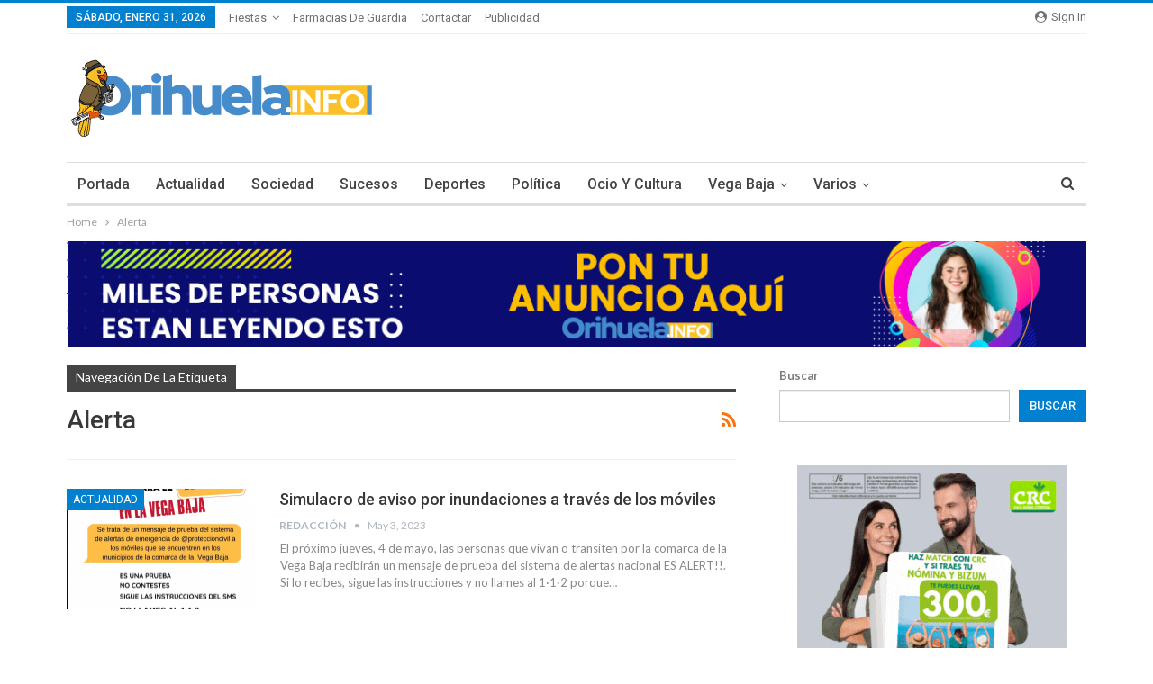

--- FILE ---
content_type: text/html; charset=UTF-8
request_url: https://www.orihuela.info/etiqueta/alerta/
body_size: 22437
content:
	<!DOCTYPE html>
		<!--[if IE 8]>
	<html class="ie ie8" lang="es"> <![endif]-->
	<!--[if IE 9]>
	<html class="ie ie9" lang="es"> <![endif]-->
	<!--[if gt IE 9]><!-->
<html lang="es"> <!--<![endif]-->
	<head>
				<meta charset="UTF-8">
		<meta http-equiv="X-UA-Compatible" content="IE=edge">
		<meta name="viewport" content="width=device-width, initial-scale=1.0">
		<link rel="pingback" href="https://www.orihuela.info/xmlrpc.php"/>

			<!-- PopupPress Plugin v.2.7.0 - 6.7.4 -->
<meta name='robots' content='index, follow, max-image-preview:large, max-snippet:-1, max-video-preview:-1' />
	<style>img:is([sizes="auto" i], [sizes^="auto," i]) { contain-intrinsic-size: 3000px 1500px }</style>
	
	<!-- This site is optimized with the Yoast SEO plugin v24.4 - https://yoast.com/wordpress/plugins/seo/ -->
	<title>Alerta Archivos - Orihuela - Noticias e Información - orihuela.info</title>
	<link rel="canonical" href="https://www.orihuela.info/etiqueta/alerta/" />
	<meta property="og:locale" content="es_ES" />
	<meta property="og:type" content="article" />
	<meta property="og:title" content="Alerta Archivos - Orihuela - Noticias e Información - orihuela.info" />
	<meta property="og:url" content="https://www.orihuela.info/etiqueta/alerta/" />
	<meta property="og:site_name" content="Orihuela - Noticias e Información - orihuela.info" />
	<meta name="twitter:card" content="summary_large_image" />
	<meta name="twitter:site" content="@orihuelainfo" />
	<script type="application/ld+json" class="yoast-schema-graph">{"@context":"https://schema.org","@graph":[{"@type":"CollectionPage","@id":"https://www.orihuela.info/etiqueta/alerta/","url":"https://www.orihuela.info/etiqueta/alerta/","name":"Alerta Archivos - Orihuela - Noticias e Información - orihuela.info","isPartOf":{"@id":"https://www.orihuela.info/#website"},"primaryImageOfPage":{"@id":"https://www.orihuela.info/etiqueta/alerta/#primaryimage"},"image":{"@id":"https://www.orihuela.info/etiqueta/alerta/#primaryimage"},"thumbnailUrl":"https://www.orihuela.info/wp-content/uploads/2023/05/simulacro-inundacionoes-vega-baja2.png","breadcrumb":{"@id":"https://www.orihuela.info/etiqueta/alerta/#breadcrumb"},"inLanguage":"es"},{"@type":"ImageObject","inLanguage":"es","@id":"https://www.orihuela.info/etiqueta/alerta/#primaryimage","url":"https://www.orihuela.info/wp-content/uploads/2023/05/simulacro-inundacionoes-vega-baja2.png","contentUrl":"https://www.orihuela.info/wp-content/uploads/2023/05/simulacro-inundacionoes-vega-baja2.png","width":721,"height":709},{"@type":"BreadcrumbList","@id":"https://www.orihuela.info/etiqueta/alerta/#breadcrumb","itemListElement":[{"@type":"ListItem","position":1,"name":"Portada","item":"https://www.orihuela.info/"},{"@type":"ListItem","position":2,"name":"Alerta"}]},{"@type":"WebSite","@id":"https://www.orihuela.info/#website","url":"https://www.orihuela.info/","name":"Orihuela - Noticias e Información - orihuela.info","description":"Noticias y actualidad sobre Orihuela y Vega Baja","publisher":{"@id":"https://www.orihuela.info/#organization"},"potentialAction":[{"@type":"SearchAction","target":{"@type":"EntryPoint","urlTemplate":"https://www.orihuela.info/?s={search_term_string}"},"query-input":{"@type":"PropertyValueSpecification","valueRequired":true,"valueName":"search_term_string"}}],"inLanguage":"es"},{"@type":"Organization","@id":"https://www.orihuela.info/#organization","name":"Sublime Network S.L.","url":"https://www.orihuela.info/","logo":{"@type":"ImageObject","inLanguage":"es","@id":"https://www.orihuela.info/#/schema/logo/image/","url":"http://www.orihuela.info/wp-content/uploads/2015/08/logo-transparente.png","contentUrl":"http://www.orihuela.info/wp-content/uploads/2015/08/logo-transparente.png","width":1560,"height":284,"caption":"Sublime Network S.L."},"image":{"@id":"https://www.orihuela.info/#/schema/logo/image/"},"sameAs":["https://www.facebook.com/orihuela.info","https://x.com/orihuelainfo","https://www.youtube.com/channel/UCoEmQClznExo7pKqjT_GEdA"]}]}</script>
	<!-- / Yoast SEO plugin. -->


<link rel='dns-prefetch' href='//www.googletagmanager.com' />
<link rel='dns-prefetch' href='//fonts.googleapis.com' />
<link rel="alternate" type="application/rss+xml" title="Orihuela - Noticias e Información - orihuela.info &raquo; Feed" href="https://www.orihuela.info/feed/" />
<link rel="alternate" type="application/rss+xml" title="Orihuela - Noticias e Información - orihuela.info &raquo; Feed de los comentarios" href="https://www.orihuela.info/comments/feed/" />
<link rel="alternate" type="application/rss+xml" title="Orihuela - Noticias e Información - orihuela.info &raquo; Etiqueta Alerta del feed" href="https://www.orihuela.info/etiqueta/alerta/feed/" />
<script type="text/javascript">
/* <![CDATA[ */
window._wpemojiSettings = {"baseUrl":"https:\/\/s.w.org\/images\/core\/emoji\/15.0.3\/72x72\/","ext":".png","svgUrl":"https:\/\/s.w.org\/images\/core\/emoji\/15.0.3\/svg\/","svgExt":".svg","source":{"concatemoji":"https:\/\/www.orihuela.info\/wp-includes\/js\/wp-emoji-release.min.js?ver=6.7.4"}};
/*! This file is auto-generated */
!function(i,n){var o,s,e;function c(e){try{var t={supportTests:e,timestamp:(new Date).valueOf()};sessionStorage.setItem(o,JSON.stringify(t))}catch(e){}}function p(e,t,n){e.clearRect(0,0,e.canvas.width,e.canvas.height),e.fillText(t,0,0);var t=new Uint32Array(e.getImageData(0,0,e.canvas.width,e.canvas.height).data),r=(e.clearRect(0,0,e.canvas.width,e.canvas.height),e.fillText(n,0,0),new Uint32Array(e.getImageData(0,0,e.canvas.width,e.canvas.height).data));return t.every(function(e,t){return e===r[t]})}function u(e,t,n){switch(t){case"flag":return n(e,"\ud83c\udff3\ufe0f\u200d\u26a7\ufe0f","\ud83c\udff3\ufe0f\u200b\u26a7\ufe0f")?!1:!n(e,"\ud83c\uddfa\ud83c\uddf3","\ud83c\uddfa\u200b\ud83c\uddf3")&&!n(e,"\ud83c\udff4\udb40\udc67\udb40\udc62\udb40\udc65\udb40\udc6e\udb40\udc67\udb40\udc7f","\ud83c\udff4\u200b\udb40\udc67\u200b\udb40\udc62\u200b\udb40\udc65\u200b\udb40\udc6e\u200b\udb40\udc67\u200b\udb40\udc7f");case"emoji":return!n(e,"\ud83d\udc26\u200d\u2b1b","\ud83d\udc26\u200b\u2b1b")}return!1}function f(e,t,n){var r="undefined"!=typeof WorkerGlobalScope&&self instanceof WorkerGlobalScope?new OffscreenCanvas(300,150):i.createElement("canvas"),a=r.getContext("2d",{willReadFrequently:!0}),o=(a.textBaseline="top",a.font="600 32px Arial",{});return e.forEach(function(e){o[e]=t(a,e,n)}),o}function t(e){var t=i.createElement("script");t.src=e,t.defer=!0,i.head.appendChild(t)}"undefined"!=typeof Promise&&(o="wpEmojiSettingsSupports",s=["flag","emoji"],n.supports={everything:!0,everythingExceptFlag:!0},e=new Promise(function(e){i.addEventListener("DOMContentLoaded",e,{once:!0})}),new Promise(function(t){var n=function(){try{var e=JSON.parse(sessionStorage.getItem(o));if("object"==typeof e&&"number"==typeof e.timestamp&&(new Date).valueOf()<e.timestamp+604800&&"object"==typeof e.supportTests)return e.supportTests}catch(e){}return null}();if(!n){if("undefined"!=typeof Worker&&"undefined"!=typeof OffscreenCanvas&&"undefined"!=typeof URL&&URL.createObjectURL&&"undefined"!=typeof Blob)try{var e="postMessage("+f.toString()+"("+[JSON.stringify(s),u.toString(),p.toString()].join(",")+"));",r=new Blob([e],{type:"text/javascript"}),a=new Worker(URL.createObjectURL(r),{name:"wpTestEmojiSupports"});return void(a.onmessage=function(e){c(n=e.data),a.terminate(),t(n)})}catch(e){}c(n=f(s,u,p))}t(n)}).then(function(e){for(var t in e)n.supports[t]=e[t],n.supports.everything=n.supports.everything&&n.supports[t],"flag"!==t&&(n.supports.everythingExceptFlag=n.supports.everythingExceptFlag&&n.supports[t]);n.supports.everythingExceptFlag=n.supports.everythingExceptFlag&&!n.supports.flag,n.DOMReady=!1,n.readyCallback=function(){n.DOMReady=!0}}).then(function(){return e}).then(function(){var e;n.supports.everything||(n.readyCallback(),(e=n.source||{}).concatemoji?t(e.concatemoji):e.wpemoji&&e.twemoji&&(t(e.twemoji),t(e.wpemoji)))}))}((window,document),window._wpemojiSettings);
/* ]]> */
</script>
<link rel='stylesheet' id='colorbox-theme1-css' href='https://www.orihuela.info/wp-content/plugins/jquery-lightbox-for-native-galleries/colorbox/theme1/colorbox.css?ver=1.3.14' type='text/css' media='screen' />
<link rel='stylesheet' id='fagp-nivo-lightbox-min-css-css' href='https://www.orihuela.info/wp-content/plugins/flickr-album-gallery-pro/lightbox/nivo/nivo-lightbox.min.css?ver=6.7.4' type='text/css' media='all' />
<link rel='stylesheet' id='fagp-photobox-css-css' href='https://www.orihuela.info/wp-content/plugins/flickr-album-gallery-pro/lightbox/photobox/photobox.css?ver=6.7.4' type='text/css' media='all' />
<link rel='stylesheet' id='fagp-pretty-css-css' href='https://www.orihuela.info/wp-content/plugins/flickr-album-gallery-pro/lightbox/prettyphoto/prettyPhoto.css?ver=6.7.4' type='text/css' media='all' />
<link rel='stylesheet' id='fagp-windowbox-css-css' href='https://www.orihuela.info/wp-content/plugins/flickr-album-gallery-pro/lightbox/windowbox/lightbox.css?ver=6.7.4' type='text/css' media='all' />
<link rel='stylesheet' id='fagp-smoothbox-css-css' href='https://www.orihuela.info/wp-content/plugins/flickr-album-gallery-pro/lightbox/smoothbox/smoothbox.css?ver=6.7.4' type='text/css' media='all' />
<link rel='stylesheet' id='fagp-swipe-css-css' href='https://www.orihuela.info/wp-content/plugins/flickr-album-gallery-pro/lightbox/swipebox/swipebox.css?ver=6.7.4' type='text/css' media='all' />
<link rel='stylesheet' id='fagp-ionbox-css-css' href='https://www.orihuela.info/wp-content/plugins/flickr-album-gallery-pro/lightbox/ionbox/ion.zoom.css?ver=6.7.4' type='text/css' media='all' />
<link rel='stylesheet' id='fagp-fancybox-css-css' href='https://www.orihuela.info/wp-content/plugins/flickr-album-gallery-pro/lightbox/fancybox/jquery.fancybox.css?ver=6.7.4' type='text/css' media='all' />
<link rel='stylesheet' id='fagp-bootstrap-min-css-css' href='https://www.orihuela.info/wp-content/plugins/flickr-album-gallery-pro/css/bootstrap.css?ver=6.7.4' type='text/css' media='all' />
<link rel='stylesheet' id='fagp-blueimp-gallery-min-css-css' href='https://www.orihuela.info/wp-content/plugins/flickr-album-gallery-pro/css/blueimp-gallery.min.css?ver=6.7.4' type='text/css' media='all' />
<link rel='stylesheet' id='fagp-site-css-css' href='https://www.orihuela.info/wp-content/plugins/flickr-album-gallery-pro/css/site.css?ver=6.7.4' type='text/css' media='all' />
<link rel='stylesheet' id='fagp-img-gallery-css-css' href='https://www.orihuela.info/wp-content/plugins/flickr-album-gallery-pro/css/fagp-gallery.css?ver=6.7.4' type='text/css' media='all' />
<link rel='stylesheet' id='fagp-hover-css-css' href='https://www.orihuela.info/wp-content/plugins/flickr-album-gallery-pro/css/hover-pack.css?ver=6.7.4' type='text/css' media='all' />
<style id='wp-emoji-styles-inline-css' type='text/css'>

	img.wp-smiley, img.emoji {
		display: inline !important;
		border: none !important;
		box-shadow: none !important;
		height: 1em !important;
		width: 1em !important;
		margin: 0 0.07em !important;
		vertical-align: -0.1em !important;
		background: none !important;
		padding: 0 !important;
	}
</style>
<link rel='stylesheet' id='wp-block-library-css' href='https://www.orihuela.info/wp-includes/css/dist/block-library/style.min.css?ver=6.7.4' type='text/css' media='all' />
<style id='classic-theme-styles-inline-css' type='text/css'>
/*! This file is auto-generated */
.wp-block-button__link{color:#fff;background-color:#32373c;border-radius:9999px;box-shadow:none;text-decoration:none;padding:calc(.667em + 2px) calc(1.333em + 2px);font-size:1.125em}.wp-block-file__button{background:#32373c;color:#fff;text-decoration:none}
</style>
<style id='global-styles-inline-css' type='text/css'>
:root{--wp--preset--aspect-ratio--square: 1;--wp--preset--aspect-ratio--4-3: 4/3;--wp--preset--aspect-ratio--3-4: 3/4;--wp--preset--aspect-ratio--3-2: 3/2;--wp--preset--aspect-ratio--2-3: 2/3;--wp--preset--aspect-ratio--16-9: 16/9;--wp--preset--aspect-ratio--9-16: 9/16;--wp--preset--color--black: #000000;--wp--preset--color--cyan-bluish-gray: #abb8c3;--wp--preset--color--white: #ffffff;--wp--preset--color--pale-pink: #f78da7;--wp--preset--color--vivid-red: #cf2e2e;--wp--preset--color--luminous-vivid-orange: #ff6900;--wp--preset--color--luminous-vivid-amber: #fcb900;--wp--preset--color--light-green-cyan: #7bdcb5;--wp--preset--color--vivid-green-cyan: #00d084;--wp--preset--color--pale-cyan-blue: #8ed1fc;--wp--preset--color--vivid-cyan-blue: #0693e3;--wp--preset--color--vivid-purple: #9b51e0;--wp--preset--gradient--vivid-cyan-blue-to-vivid-purple: linear-gradient(135deg,rgba(6,147,227,1) 0%,rgb(155,81,224) 100%);--wp--preset--gradient--light-green-cyan-to-vivid-green-cyan: linear-gradient(135deg,rgb(122,220,180) 0%,rgb(0,208,130) 100%);--wp--preset--gradient--luminous-vivid-amber-to-luminous-vivid-orange: linear-gradient(135deg,rgba(252,185,0,1) 0%,rgba(255,105,0,1) 100%);--wp--preset--gradient--luminous-vivid-orange-to-vivid-red: linear-gradient(135deg,rgba(255,105,0,1) 0%,rgb(207,46,46) 100%);--wp--preset--gradient--very-light-gray-to-cyan-bluish-gray: linear-gradient(135deg,rgb(238,238,238) 0%,rgb(169,184,195) 100%);--wp--preset--gradient--cool-to-warm-spectrum: linear-gradient(135deg,rgb(74,234,220) 0%,rgb(151,120,209) 20%,rgb(207,42,186) 40%,rgb(238,44,130) 60%,rgb(251,105,98) 80%,rgb(254,248,76) 100%);--wp--preset--gradient--blush-light-purple: linear-gradient(135deg,rgb(255,206,236) 0%,rgb(152,150,240) 100%);--wp--preset--gradient--blush-bordeaux: linear-gradient(135deg,rgb(254,205,165) 0%,rgb(254,45,45) 50%,rgb(107,0,62) 100%);--wp--preset--gradient--luminous-dusk: linear-gradient(135deg,rgb(255,203,112) 0%,rgb(199,81,192) 50%,rgb(65,88,208) 100%);--wp--preset--gradient--pale-ocean: linear-gradient(135deg,rgb(255,245,203) 0%,rgb(182,227,212) 50%,rgb(51,167,181) 100%);--wp--preset--gradient--electric-grass: linear-gradient(135deg,rgb(202,248,128) 0%,rgb(113,206,126) 100%);--wp--preset--gradient--midnight: linear-gradient(135deg,rgb(2,3,129) 0%,rgb(40,116,252) 100%);--wp--preset--font-size--small: 13px;--wp--preset--font-size--medium: 20px;--wp--preset--font-size--large: 36px;--wp--preset--font-size--x-large: 42px;--wp--preset--spacing--20: 0.44rem;--wp--preset--spacing--30: 0.67rem;--wp--preset--spacing--40: 1rem;--wp--preset--spacing--50: 1.5rem;--wp--preset--spacing--60: 2.25rem;--wp--preset--spacing--70: 3.38rem;--wp--preset--spacing--80: 5.06rem;--wp--preset--shadow--natural: 6px 6px 9px rgba(0, 0, 0, 0.2);--wp--preset--shadow--deep: 12px 12px 50px rgba(0, 0, 0, 0.4);--wp--preset--shadow--sharp: 6px 6px 0px rgba(0, 0, 0, 0.2);--wp--preset--shadow--outlined: 6px 6px 0px -3px rgba(255, 255, 255, 1), 6px 6px rgba(0, 0, 0, 1);--wp--preset--shadow--crisp: 6px 6px 0px rgba(0, 0, 0, 1);}:where(.is-layout-flex){gap: 0.5em;}:where(.is-layout-grid){gap: 0.5em;}body .is-layout-flex{display: flex;}.is-layout-flex{flex-wrap: wrap;align-items: center;}.is-layout-flex > :is(*, div){margin: 0;}body .is-layout-grid{display: grid;}.is-layout-grid > :is(*, div){margin: 0;}:where(.wp-block-columns.is-layout-flex){gap: 2em;}:where(.wp-block-columns.is-layout-grid){gap: 2em;}:where(.wp-block-post-template.is-layout-flex){gap: 1.25em;}:where(.wp-block-post-template.is-layout-grid){gap: 1.25em;}.has-black-color{color: var(--wp--preset--color--black) !important;}.has-cyan-bluish-gray-color{color: var(--wp--preset--color--cyan-bluish-gray) !important;}.has-white-color{color: var(--wp--preset--color--white) !important;}.has-pale-pink-color{color: var(--wp--preset--color--pale-pink) !important;}.has-vivid-red-color{color: var(--wp--preset--color--vivid-red) !important;}.has-luminous-vivid-orange-color{color: var(--wp--preset--color--luminous-vivid-orange) !important;}.has-luminous-vivid-amber-color{color: var(--wp--preset--color--luminous-vivid-amber) !important;}.has-light-green-cyan-color{color: var(--wp--preset--color--light-green-cyan) !important;}.has-vivid-green-cyan-color{color: var(--wp--preset--color--vivid-green-cyan) !important;}.has-pale-cyan-blue-color{color: var(--wp--preset--color--pale-cyan-blue) !important;}.has-vivid-cyan-blue-color{color: var(--wp--preset--color--vivid-cyan-blue) !important;}.has-vivid-purple-color{color: var(--wp--preset--color--vivid-purple) !important;}.has-black-background-color{background-color: var(--wp--preset--color--black) !important;}.has-cyan-bluish-gray-background-color{background-color: var(--wp--preset--color--cyan-bluish-gray) !important;}.has-white-background-color{background-color: var(--wp--preset--color--white) !important;}.has-pale-pink-background-color{background-color: var(--wp--preset--color--pale-pink) !important;}.has-vivid-red-background-color{background-color: var(--wp--preset--color--vivid-red) !important;}.has-luminous-vivid-orange-background-color{background-color: var(--wp--preset--color--luminous-vivid-orange) !important;}.has-luminous-vivid-amber-background-color{background-color: var(--wp--preset--color--luminous-vivid-amber) !important;}.has-light-green-cyan-background-color{background-color: var(--wp--preset--color--light-green-cyan) !important;}.has-vivid-green-cyan-background-color{background-color: var(--wp--preset--color--vivid-green-cyan) !important;}.has-pale-cyan-blue-background-color{background-color: var(--wp--preset--color--pale-cyan-blue) !important;}.has-vivid-cyan-blue-background-color{background-color: var(--wp--preset--color--vivid-cyan-blue) !important;}.has-vivid-purple-background-color{background-color: var(--wp--preset--color--vivid-purple) !important;}.has-black-border-color{border-color: var(--wp--preset--color--black) !important;}.has-cyan-bluish-gray-border-color{border-color: var(--wp--preset--color--cyan-bluish-gray) !important;}.has-white-border-color{border-color: var(--wp--preset--color--white) !important;}.has-pale-pink-border-color{border-color: var(--wp--preset--color--pale-pink) !important;}.has-vivid-red-border-color{border-color: var(--wp--preset--color--vivid-red) !important;}.has-luminous-vivid-orange-border-color{border-color: var(--wp--preset--color--luminous-vivid-orange) !important;}.has-luminous-vivid-amber-border-color{border-color: var(--wp--preset--color--luminous-vivid-amber) !important;}.has-light-green-cyan-border-color{border-color: var(--wp--preset--color--light-green-cyan) !important;}.has-vivid-green-cyan-border-color{border-color: var(--wp--preset--color--vivid-green-cyan) !important;}.has-pale-cyan-blue-border-color{border-color: var(--wp--preset--color--pale-cyan-blue) !important;}.has-vivid-cyan-blue-border-color{border-color: var(--wp--preset--color--vivid-cyan-blue) !important;}.has-vivid-purple-border-color{border-color: var(--wp--preset--color--vivid-purple) !important;}.has-vivid-cyan-blue-to-vivid-purple-gradient-background{background: var(--wp--preset--gradient--vivid-cyan-blue-to-vivid-purple) !important;}.has-light-green-cyan-to-vivid-green-cyan-gradient-background{background: var(--wp--preset--gradient--light-green-cyan-to-vivid-green-cyan) !important;}.has-luminous-vivid-amber-to-luminous-vivid-orange-gradient-background{background: var(--wp--preset--gradient--luminous-vivid-amber-to-luminous-vivid-orange) !important;}.has-luminous-vivid-orange-to-vivid-red-gradient-background{background: var(--wp--preset--gradient--luminous-vivid-orange-to-vivid-red) !important;}.has-very-light-gray-to-cyan-bluish-gray-gradient-background{background: var(--wp--preset--gradient--very-light-gray-to-cyan-bluish-gray) !important;}.has-cool-to-warm-spectrum-gradient-background{background: var(--wp--preset--gradient--cool-to-warm-spectrum) !important;}.has-blush-light-purple-gradient-background{background: var(--wp--preset--gradient--blush-light-purple) !important;}.has-blush-bordeaux-gradient-background{background: var(--wp--preset--gradient--blush-bordeaux) !important;}.has-luminous-dusk-gradient-background{background: var(--wp--preset--gradient--luminous-dusk) !important;}.has-pale-ocean-gradient-background{background: var(--wp--preset--gradient--pale-ocean) !important;}.has-electric-grass-gradient-background{background: var(--wp--preset--gradient--electric-grass) !important;}.has-midnight-gradient-background{background: var(--wp--preset--gradient--midnight) !important;}.has-small-font-size{font-size: var(--wp--preset--font-size--small) !important;}.has-medium-font-size{font-size: var(--wp--preset--font-size--medium) !important;}.has-large-font-size{font-size: var(--wp--preset--font-size--large) !important;}.has-x-large-font-size{font-size: var(--wp--preset--font-size--x-large) !important;}
:where(.wp-block-post-template.is-layout-flex){gap: 1.25em;}:where(.wp-block-post-template.is-layout-grid){gap: 1.25em;}
:where(.wp-block-columns.is-layout-flex){gap: 2em;}:where(.wp-block-columns.is-layout-grid){gap: 2em;}
:root :where(.wp-block-pullquote){font-size: 1.5em;line-height: 1.6;}
</style>
<link rel='stylesheet' id='fontawesome-five-css-css' href='https://www.orihuela.info/wp-content/plugins/accesspress-social-counter/css/fontawesome-all.css?ver=1.9.2' type='text/css' media='all' />
<link rel='stylesheet' id='apsc-frontend-css-css' href='https://www.orihuela.info/wp-content/plugins/accesspress-social-counter/css/frontend.css?ver=1.9.2' type='text/css' media='all' />
<link rel='stylesheet' id='cntctfrm_form_style-css' href='https://www.orihuela.info/wp-content/plugins/contact-form-plugin/css/form_style.css?ver=4.3.2' type='text/css' media='all' />
<link rel='stylesheet' id='pps_style-css' href='https://www.orihuela.info/wp-content/plugins/popup-press/css/pps_style.css?ver=2.7.0' type='text/css' media='screen' />
<style id='pps_style-inline-css' type='text/css'>
.pps-popup {
}
.pps-popup .pps-wrap {
}
.pps-popup .pps-wrap .pps-close {
}
.pps-popup .pps-wrap .pps-content {
}

</style>
<link rel='stylesheet' id='bodhi-svgs-attachment-css' href='https://www.orihuela.info/wp-content/plugins/svg-support/css/svgs-attachment.css?ver=2.5.8' type='text/css' media='all' />
<link rel='stylesheet' id='wabtn-style-css' href='https://www.orihuela.info/wp-content/plugins/whatsapp/style.css?ver=6.7.4' type='text/css' media='all' />
<link rel='stylesheet' id='wppopups-base-css' href='https://www.orihuela.info/wp-content/plugins/wp-popups-lite/src/assets/css/wppopups-base.css?ver=2.2.0.2' type='text/css' media='all' />
<style id='akismet-widget-style-inline-css' type='text/css'>

			.a-stats {
				--akismet-color-mid-green: #357b49;
				--akismet-color-white: #fff;
				--akismet-color-light-grey: #f6f7f7;

				max-width: 350px;
				width: auto;
			}

			.a-stats * {
				all: unset;
				box-sizing: border-box;
			}

			.a-stats strong {
				font-weight: 600;
			}

			.a-stats a.a-stats__link,
			.a-stats a.a-stats__link:visited,
			.a-stats a.a-stats__link:active {
				background: var(--akismet-color-mid-green);
				border: none;
				box-shadow: none;
				border-radius: 8px;
				color: var(--akismet-color-white);
				cursor: pointer;
				display: block;
				font-family: -apple-system, BlinkMacSystemFont, 'Segoe UI', 'Roboto', 'Oxygen-Sans', 'Ubuntu', 'Cantarell', 'Helvetica Neue', sans-serif;
				font-weight: 500;
				padding: 12px;
				text-align: center;
				text-decoration: none;
				transition: all 0.2s ease;
			}

			/* Extra specificity to deal with TwentyTwentyOne focus style */
			.widget .a-stats a.a-stats__link:focus {
				background: var(--akismet-color-mid-green);
				color: var(--akismet-color-white);
				text-decoration: none;
			}

			.a-stats a.a-stats__link:hover {
				filter: brightness(110%);
				box-shadow: 0 4px 12px rgba(0, 0, 0, 0.06), 0 0 2px rgba(0, 0, 0, 0.16);
			}

			.a-stats .count {
				color: var(--akismet-color-white);
				display: block;
				font-size: 1.5em;
				line-height: 1.4;
				padding: 0 13px;
				white-space: nowrap;
			}
		
</style>
<link rel='stylesheet' id='tablepress-default-css' href='https://www.orihuela.info/wp-content/plugins/tablepress/css/build/default.css?ver=3.0.3' type='text/css' media='all' />
<link rel='stylesheet' id='borlabs-cookie-css' href='https://www.orihuela.info/wp-content/cache/borlabs-cookie/borlabs-cookie_1_es.css?ver=2.2.49-8' type='text/css' media='all' />
<link rel='stylesheet' id='better-framework-main-fonts-css' href='https://fonts.googleapis.com/css?family=Lato:400,700%7CRoboto:400,500,400italic&#038;display=swap' type='text/css' media='all' />
<link rel='stylesheet' id='decent-comments-widget-css' href='https://www.orihuela.info/wp-content/plugins/decent-comments/css/decent-comments-widget.css' type='text/css' media='all' />
<script type="text/javascript" src="https://www.orihuela.info/wp-includes/js/jquery/jquery.min.js?ver=3.7.1" id="jquery-core-js"></script>
<script type="text/javascript" src="https://www.orihuela.info/wp-includes/js/jquery/jquery-migrate.min.js?ver=3.4.1" id="jquery-migrate-js"></script>
<script type="text/javascript" src="https://www.orihuela.info/wp-content/plugins/jquery-lightbox-for-native-galleries/colorbox/jquery.colorbox-min.js?ver=1.3.14" id="colorbox-js"></script>
<script type="text/javascript" src="https://www.orihuela.info/wp-content/plugins/flickr-album-gallery-pro/js/hover-pack.js?ver=6.7.4" id="fagp-hover-pack-js-js"></script>
<script type="text/javascript" src="https://www.orihuela.info/wp-content/plugins/flickr-album-gallery-pro/lightbox/nivo/nivo-lightbox.min.js?ver=6.7.4" id="fagp-nivo-lightbox-min-js-js"></script>
<script type="text/javascript" src="https://www.orihuela.info/wp-content/plugins/flickr-album-gallery-pro/lightbox/photobox/jquery.photobox.js?ver=6.7.4" id="fagp-photobox-js-js"></script>
<script type="text/javascript" src="https://www.orihuela.info/wp-content/plugins/flickr-album-gallery-pro/lightbox/prettyphoto/jquery.prettyPhoto.js?ver=6.7.4" id="fagp-pretty-js-js"></script>
<script type="text/javascript" src="https://www.orihuela.info/wp-content/plugins/flickr-album-gallery-pro/lightbox/windowbox/lightbox-2.6.min.js?ver=6.7.4" id="fagp-windowbox-js-js"></script>
<script type="text/javascript" src="https://www.orihuela.info/wp-content/plugins/flickr-album-gallery-pro/lightbox/swipebox/jquery.swipebox.js?ver=6.7.4" id="fagp-swipe-js-js"></script>
<script type="text/javascript" src="https://www.orihuela.info/wp-content/plugins/flickr-album-gallery-pro/lightbox/fancybox/jquery.fancybox.js?ver=6.7.4" id="fagp-fancybox-js-js"></script>
<script type="text/javascript" src="https://www.orihuela.info/wp-content/plugins/svg-support/vendor/DOMPurify/DOMPurify.min.js?ver=1.0.1" id="bodhi-dompurify-library-js"></script>
<script type="text/javascript" src="https://www.orihuela.info/wp-content/plugins/svg-support/js/min/svgs-inline-min.js?ver=2.5.8" id="bodhi_svg_inline-js"></script>
<script type="text/javascript" id="bodhi_svg_inline-js-after">
/* <![CDATA[ */
cssTarget={"Bodhi":"img.style-svg","ForceInlineSVG":"style-svg"};ForceInlineSVGActive="false";frontSanitizationEnabled="on";
/* ]]> */
</script>
<!--[if lt IE 9]>
<script type="text/javascript" src="https://www.orihuela.info/wp-content/themes/publisher/includes/libs/better-framework/assets/js/html5shiv.min.js?ver=3.15.0" id="bf-html5shiv-js"></script>
<![endif]-->
<!--[if lt IE 9]>
<script type="text/javascript" src="https://www.orihuela.info/wp-content/themes/publisher/includes/libs/better-framework/assets/js/respond.min.js?ver=3.15.0" id="bf-respond-js"></script>
<![endif]-->

<!-- Fragmento de código de la etiqueta de Google (gtag.js) añadida por Site Kit -->

<!-- Fragmento de código de Google Analytics añadido por Site Kit -->
<script type="text/javascript" src="https://www.googletagmanager.com/gtag/js?id=G-480E2828TP" id="google_gtagjs-js" async></script>
<script type="text/javascript" id="google_gtagjs-js-after">
/* <![CDATA[ */
window.dataLayer = window.dataLayer || [];function gtag(){dataLayer.push(arguments);}
gtag("set","linker",{"domains":["www.orihuela.info"]});
gtag("js", new Date());
gtag("set", "developer_id.dZTNiMT", true);
gtag("config", "G-480E2828TP");
/* ]]> */
</script>

<!-- Finalizar fragmento de código de la etiqueta de Google (gtags.js) añadida por Site Kit -->
<link rel="https://api.w.org/" href="https://www.orihuela.info/wp-json/" /><link rel="alternate" title="JSON" type="application/json" href="https://www.orihuela.info/wp-json/wp/v2/tags/3006" /><link rel="EditURI" type="application/rsd+xml" title="RSD" href="https://www.orihuela.info/xmlrpc.php?rsd" />
<meta name="generator" content="WordPress 6.7.4" />
<meta name="generator" content="Site Kit by Google 1.146.0" /><!-- jQuery Lightbox For Native Galleries v3.2.2 | http://www.viper007bond.com/wordpress-plugins/jquery-lightbox-for-native-galleries/ -->
<script type="text/javascript">
// <![CDATA[
	jQuery(document).ready(function($){
		$(".gallery").each(function(index, obj){
			var galleryid = Math.floor(Math.random()*10000);
			$(obj).find("a").colorbox({rel:galleryid, maxWidth:"95%", maxHeight:"95%"});
		});
		$("a.lightbox").colorbox({maxWidth:"95%", maxHeight:"95%"});
	});
// ]]>
</script>
<!-- Vipers Video Quicktags v6.6.0 | http://www.viper007bond.com/wordpress-plugins/vipers-video-quicktags/ -->
<style type="text/css">
.vvqbox { display: block; max-width: 100%; visibility: visible !important; margin: 10px auto; } .vvqbox img { max-width: 100%; height: 100%; } .vvqbox object { max-width: 100%; } 
</style>
<script type="text/javascript">
// <![CDATA[
	var vvqflashvars = {};
	var vvqparams = { wmode: "opaque", allowfullscreen: "true", allowscriptaccess: "always" };
	var vvqattributes = {};
	var vvqexpressinstall = "https://www.orihuela.info/wp-content/plugins/vipers-video-quicktags/resources/expressinstall.swf";
// ]]>
</script>
<meta name="generator" content="Powered by WPBakery Page Builder - drag and drop page builder for WordPress."/>
<script type="application/ld+json">{
    "@context": "http://schema.org/",
    "@type": "Organization",
    "@id": "#organization",
    "logo": {
        "@type": "ImageObject",
        "url": "https://www.orihuela.info/wp-content/uploads/2023/01/cabeceraOi_350.png"
    },
    "url": "https://www.orihuela.info/",
    "name": "Orihuela - Noticias e Informaci\u00f3n - orihuela.info",
    "description": "Noticias y actualidad sobre Orihuela y Vega Baja"
}</script>
<script type="application/ld+json">{
    "@context": "http://schema.org/",
    "@type": "WebSite",
    "name": "Orihuela - Noticias e Informaci\u00f3n - orihuela.info",
    "alternateName": "Noticias y actualidad sobre Orihuela y Vega Baja",
    "url": "https://www.orihuela.info/"
}</script>
<link rel='stylesheet' id='bf-minifed-css-1' href='https://www.orihuela.info/wp-content/bs-booster-cache/58098e842ef4aa997d29d2cccdb97510.css' type='text/css' media='all' />
<link rel='stylesheet' id='7.11.0-1769603178' href='https://www.orihuela.info/wp-content/bs-booster-cache/bc3c69ecea4672c27693cf3a94182c21.css' type='text/css' media='all' />
<link rel="icon" href="https://www.orihuela.info/wp-content/uploads/2023/01/cropped-faviconoi-32x32.png" sizes="32x32" />
<link rel="icon" href="https://www.orihuela.info/wp-content/uploads/2023/01/cropped-faviconoi-192x192.png" sizes="192x192" />
<link rel="apple-touch-icon" href="https://www.orihuela.info/wp-content/uploads/2023/01/cropped-faviconoi-180x180.png" />
<meta name="msapplication-TileImage" content="https://www.orihuela.info/wp-content/uploads/2023/01/cropped-faviconoi-270x270.png" />
<noscript><style> .wpb_animate_when_almost_visible { opacity: 1; }</style></noscript>	</head>

<body class="archive tag tag-alerta tag-3006 bs-theme bs-publisher bs-publisher-clean-magazine active-light-box active-top-line ltr close-rh page-layout-2-col page-layout-2-col-right full-width main-menu-sticky-smart main-menu-boxed active-ajax-search  wpb-js-composer js-comp-ver-6.10.0 vc_responsive bs-ll-a" dir="ltr">
		<div class="main-wrap content-main-wrap">
			<header id="header" class="site-header header-style-2 boxed" itemscope="itemscope" itemtype="https://schema.org/WPHeader">

		<section class="topbar topbar-style-1 hidden-xs hidden-xs">
	<div class="content-wrap">
		<div class="container">
			<div class="topbar-inner clearfix">

									<div class="section-links">
													<a class="topbar-sign-in "
							   data-toggle="modal" data-target="#bsLoginModal">
								<i class="fa fa-user-circle"></i> Sign in							</a>

							<div class="modal sign-in-modal fade" id="bsLoginModal" tabindex="-1" role="dialog"
							     style="display: none">
								<div class="modal-dialog" role="document">
									<div class="modal-content">
											<span class="close-modal" data-dismiss="modal" aria-label="Close"><i
														class="fa fa-close"></i></span>
										<div class="modal-body">
											<div id="form_42797_" class="bs-shortcode bs-login-shortcode ">
		<div class="bs-login bs-type-login"  style="display:none">

					<div class="bs-login-panel bs-login-sign-panel bs-current-login-panel">
								<form name="loginform"
				      action="https://www.orihuela.info/redaccion/" method="post">

					
					<div class="login-header">
						<span class="login-icon fa fa-user-circle main-color"></span>
						<p>Welcome, Login to your account.</p>
					</div>
					
					<div class="login-field login-username">
						<input type="text" name="log" id="form_42797_user_login" class="input"
						       value="" size="20"
						       placeholder="Username or Email..." required/>
					</div>

					<div class="login-field login-password">
						<input type="password" name="pwd" id="form_42797_user_pass"
						       class="input"
						       value="" size="20" placeholder="Password..."
						       required/>
					</div>

					
					<div class="login-field">
						<a href="https://www.orihuela.info/redaccion/?action=lostpassword&redirect_to=https%3A%2F%2Fwww.orihuela.info%2Fetiqueta%2Falerta%2F"
						   class="go-reset-panel">Forget password?</a>

													<span class="login-remember">
							<input class="remember-checkbox" name="rememberme" type="checkbox"
							       id="form_42797_rememberme"
							       value="forever"  />
							<label class="remember-label">Remember me</label>
						</span>
											</div>

					
					<div class="login-field login-submit">
						<input type="submit" name="wp-submit"
						       class="button-primary login-btn"
						       value="Log In"/>
						<input type="hidden" name="redirect_to" value="https://www.orihuela.info/etiqueta/alerta/"/>
					</div>

									</form>
			</div>

			<div class="bs-login-panel bs-login-reset-panel">

				<span class="go-login-panel"><i
							class="fa fa-angle-left"></i> Sign in</span>

				<div class="bs-login-reset-panel-inner">
					<div class="login-header">
						<span class="login-icon fa fa-support"></span>
						<p>Recover your password.</p>
						<p>A password will be e-mailed to you.</p>
					</div>
										<form name="lostpasswordform" id="form_42797_lostpasswordform"
					      action="https://www.orihuela.info/redaccion/?action=lostpassword"
					      method="post">

						<div class="login-field reset-username">
							<input type="text" name="user_login" class="input" value=""
							       placeholder="Username or Email..."
							       required/>
						</div>

						
						<div class="login-field reset-submit">

							<input type="hidden" name="redirect_to" value=""/>
							<input type="submit" name="wp-submit" class="login-btn"
							       value="Send My Password"/>

						</div>
					</form>
				</div>
			</div>
			</div>
	</div>
										</div>
									</div>
								</div>
							</div>
												</div>
				
				<div class="section-menu">
						<div id="menu-top" class="menu top-menu-wrapper" role="navigation" itemscope="itemscope" itemtype="https://schema.org/SiteNavigationElement">
		<nav class="top-menu-container">

			<ul id="top-navigation" class="top-menu menu clearfix bsm-pure">
									<li id="topbar-date" class="menu-item menu-item-date">
					<span
						class="topbar-date">sábado, enero 31, 2026</span>
					</li>
					<li id="menu-item-5679" class="menu-item menu-item-type-post_type menu-item-object-page menu-item-has-children better-anim-fade menu-item-5679"><a href="https://www.orihuela.info/fiestas/">Fiestas</a>
<ul class="sub-menu">
	<li id="menu-item-5976" class="menu-item menu-item-type-post_type menu-item-object-page menu-item-has-children better-anim-fade menu-item-5976"><a href="https://www.orihuela.info/fiestas/moros-y-cristianos/">Moros y Cristianos</a>
	<ul class="sub-menu">
		<li id="menu-item-10294" class="menu-item menu-item-type-post_type menu-item-object-page better-anim-fade menu-item-10294"><a href="https://www.orihuela.info/fiestas/moros-y-cristianos/programacion/">Programación</a></li>
		<li id="menu-item-5979" class="menu-item menu-item-type-taxonomy menu-item-object-category menu-term-4 better-anim-fade menu-item-5979"><a href="https://www.orihuela.info/moros-y-cristianos/">Noticias</a></li>
		<li id="menu-item-10179" class="menu-item menu-item-type-post_type menu-item-object-page better-anim-fade menu-item-10179"><a href="https://www.orihuela.info/fiestas/moros-y-cristianos/comparsas/">Comparsas</a></li>
	</ul>
</li>
	<li id="menu-item-5680" class="menu-item menu-item-type-post_type menu-item-object-page menu-item-has-children better-anim-fade menu-item-5680"><a href="https://www.orihuela.info/fiestas/semana-santa/">Semana Santa</a>
	<ul class="sub-menu">
		<li id="menu-item-5699" class="menu-item menu-item-type-post_type menu-item-object-page better-anim-fade menu-item-5699"><a href="https://www.orihuela.info/fiestas/semana-santa/programacion/">Programación</a></li>
		<li id="menu-item-5682" class="menu-item menu-item-type-taxonomy menu-item-object-category menu-term-792 better-anim-fade menu-item-5682"><a href="https://www.orihuela.info/semana-santa/">Noticias</a></li>
		<li id="menu-item-5718" class="menu-item menu-item-type-post_type menu-item-object-page better-anim-fade menu-item-5718"><a href="https://www.orihuela.info/fiestas/semana-santa/historia/">Historia</a></li>
		<li id="menu-item-5685" class="menu-item menu-item-type-custom menu-item-object-custom menu-item-has-children better-anim-fade menu-item-5685"><a href="http://www.orihuela.info/fiestas/semana-santa/cofradias/">Cofradías</a>
		<ul class="sub-menu">
			<li id="menu-item-5693" class="menu-item menu-item-type-post_type menu-item-object-page better-anim-fade menu-item-5693"><a href="https://www.orihuela.info/fiestas/semana-santa/cofradias/la-flagelacion/">Cofradía de la Flagelación</a></li>
			<li id="menu-item-5694" class="menu-item menu-item-type-post_type menu-item-object-page better-anim-fade menu-item-5694"><a href="https://www.orihuela.info/fiestas/semana-santa/cofradias/ecce-homo/">Cofradía del Ecce-Homo</a></li>
			<li id="menu-item-5695" class="menu-item menu-item-type-post_type menu-item-object-page better-anim-fade menu-item-5695"><a href="https://www.orihuela.info/fiestas/semana-santa/cofradias/el-lavatorio/">Cofradía de El Lavatorio</a></li>
			<li id="menu-item-5696" class="menu-item menu-item-type-post_type menu-item-object-page better-anim-fade menu-item-5696"><a href="https://www.orihuela.info/fiestas/semana-santa/cofradias/el-perdon/">Cofradía de El Perdón</a></li>
			<li id="menu-item-5697" class="menu-item menu-item-type-post_type menu-item-object-page better-anim-fade menu-item-5697"><a href="https://www.orihuela.info/fiestas/semana-santa/cofradias/la-samaritana/">Cofradía de La Samaritana</a></li>
			<li id="menu-item-5698" class="menu-item menu-item-type-post_type menu-item-object-page better-anim-fade menu-item-5698"><a href="https://www.orihuela.info/fiestas/semana-santa/cofradias/la-santa-cena/">Cofradía de La Santa Cena</a></li>
		</ul>
</li>
		<li id="menu-item-5702" class="menu-item menu-item-type-custom menu-item-object-custom menu-item-has-children better-anim-fade menu-item-5702"><a href="http://www.orihuela.info/fiestas/semana-santa/hermandades/">Hermandades</a>
		<ul class="sub-menu">
			<li id="menu-item-5713" class="menu-item menu-item-type-post_type menu-item-object-page better-anim-fade menu-item-5713"><a href="https://www.orihuela.info/fiestas/semana-santa/hermandades/la-resurreccion/">Hermandad de la Resurrección</a></li>
			<li id="menu-item-5759" class="menu-item menu-item-type-post_type menu-item-object-page better-anim-fade menu-item-5759"><a href="https://www.orihuela.info/fiestas/semana-santa/hermandades/hermandad-de-los-pilares-de-la-soledad/">Hermandad de los Pilares de la Soledad</a></li>
			<li id="menu-item-5714" class="menu-item menu-item-type-post_type menu-item-object-page better-anim-fade menu-item-5714"><a href="https://www.orihuela.info/fiestas/semana-santa/hermandades/cristo-de-la-buena-muerte/">Hermandad del Cristo de la Buena Muerte</a></li>
			<li id="menu-item-5715" class="menu-item menu-item-type-post_type menu-item-object-page better-anim-fade menu-item-5715"><a href="https://www.orihuela.info/fiestas/semana-santa/hermandades/cristo-de-zalamea/">Hermandad del Cristo de Zalamea</a></li>
			<li id="menu-item-5716" class="menu-item menu-item-type-post_type menu-item-object-page better-anim-fade menu-item-5716"><a href="https://www.orihuela.info/fiestas/semana-santa/hermandades/el-prendimiento/">Hermandad del Prendimiento</a></li>
			<li id="menu-item-5717" class="menu-item menu-item-type-post_type menu-item-object-page better-anim-fade menu-item-5717"><a href="https://www.orihuela.info/fiestas/semana-santa/hermandades/el-silencio/">Hermandad del Silencio</a></li>
		</ul>
</li>
		<li id="menu-item-5774" class="menu-item menu-item-type-custom menu-item-object-custom menu-item-has-children better-anim-fade menu-item-5774"><a href="http://www.orihuela.info/fiestas/semana-santa/cofradias/mayordomias/">Mayordomías</a>
		<ul class="sub-menu">
			<li id="menu-item-5773" class="menu-item menu-item-type-post_type menu-item-object-page better-anim-fade menu-item-5773"><a href="https://www.orihuela.info/fiestas/semana-santa/mayordomias/mayordomia-de-ntra-sra-de-los-dolores/">Mayordomía de Ntra. Sra. de los Dolores</a></li>
			<li id="menu-item-5788" class="menu-item menu-item-type-post_type menu-item-object-page better-anim-fade menu-item-5788"><a href="https://www.orihuela.info/fiestas/semana-santa/mayordomias/mayordomia-de-ntro-padre-jesus/">Mayordomía de Ntro. Padre Jesús</a></li>
		</ul>
</li>
		<li id="menu-item-5722" class="menu-item menu-item-type-post_type menu-item-object-page better-anim-fade menu-item-5722"><a href="https://www.orihuela.info/fiestas/semana-santa/la-convocatoria/">La Convocatoria</a></li>
		<li id="menu-item-5684" class="menu-item menu-item-type-post_type menu-item-object-page better-anim-fade menu-item-5684"><a href="https://www.orihuela.info/fiestas/semana-santa/centuria-romana/">Centuria Romana</a></li>
	</ul>
</li>
</ul>
</li>
<li id="menu-item-35374" class="menu-item menu-item-type-custom menu-item-object-custom better-anim-fade menu-item-35374"><a href="http://www.orihuela.info/farmacias-de-guardia/">Farmacias de Guardia</a></li>
<li id="menu-item-372" class="menu-item menu-item-type-post_type menu-item-object-page better-anim-fade menu-item-372"><a href="https://www.orihuela.info/contactar/">Contactar</a></li>
<li id="menu-item-35409" class="menu-item menu-item-type-post_type menu-item-object-page better-anim-fade menu-item-35409"><a href="https://www.orihuela.info/publicidad/">Publicidad</a></li>
			</ul>

		</nav>
	</div>
				</div>
			</div>
		</div>
	</div>
</section>
		<div class="header-inner">
			<div class="content-wrap">
				<div class="container">
					<div class="row">
						<div class="row-height">
							<div class="logo-col col-xs-12">
								<div class="col-inside">
									<div id="site-branding" class="site-branding">
	<p  id="site-title" class="logo h1 img-logo">
	<a href="https://www.orihuela.info/" itemprop="url" rel="home">
					<img id="site-logo" src="https://www.orihuela.info/wp-content/uploads/2023/01/cabeceraOi_350.png"
			     alt="Publisher"  data-bsrjs="https://www.orihuela.info/wp-content/uploads/2023/01/cabeceraOKOI.png"  />

			<span class="site-title">Publisher - Noticias y actualidad sobre Orihuela y Vega Baja</span>
				</a>
</p>
</div><!-- .site-branding -->
								</div>
							</div>
													</div>
					</div>
				</div>
			</div>
		</div>

		<div id="menu-main" class="menu main-menu-wrapper show-search-item menu-actions-btn-width-1" role="navigation" itemscope="itemscope" itemtype="https://schema.org/SiteNavigationElement">
	<div class="main-menu-inner">
		<div class="content-wrap">
			<div class="container">

				<nav class="main-menu-container">
					<ul id="main-navigation" class="main-menu menu bsm-pure clearfix">
						<li id="menu-item-1456" class="menu-item menu-item-type-custom menu-item-object-custom menu-item-home better-anim-fade menu-item-1456"><a href="http://www.orihuela.info">Portada</a></li>
<li id="menu-item-27" class="menu-item menu-item-type-taxonomy menu-item-object-category menu-term-7 better-anim-fade menu-item-27"><a href="https://www.orihuela.info/noticias-de-orihuela/" title="Noticias de Orihuela">Actualidad</a></li>
<li id="menu-item-1675" class="menu-item menu-item-type-taxonomy menu-item-object-category menu-term-27 better-anim-fade menu-item-1675"><a href="https://www.orihuela.info/sociedad/">Sociedad</a></li>
<li id="menu-item-916" class="menu-item menu-item-type-taxonomy menu-item-object-category menu-term-30 better-anim-fade menu-item-916"><a href="https://www.orihuela.info/sucesos/">Sucesos</a></li>
<li id="menu-item-73" class="menu-item menu-item-type-taxonomy menu-item-object-category menu-term-22 better-anim-fade menu-item-73"><a href="https://www.orihuela.info/deportes/">Deportes</a></li>
<li id="menu-item-439" class="menu-item menu-item-type-taxonomy menu-item-object-category menu-term-100 better-anim-fade menu-item-439"><a href="https://www.orihuela.info/politica/">Política</a></li>
<li id="menu-item-80" class="menu-item menu-item-type-taxonomy menu-item-object-category menu-term-29 better-anim-fade menu-item-80"><a href="https://www.orihuela.info/ocio-y-cultura/">Ocio y Cultura</a></li>
<li id="menu-item-35358" class="menu-item menu-item-type-taxonomy menu-item-object-category menu-item-has-children menu-term-2427 better-anim-fade menu-item-35358"><a href="https://www.orihuela.info/vega-baja/">Vega Baja</a>
<ul class="sub-menu">
	<li id="menu-item-35372" class="menu-item menu-item-type-taxonomy menu-item-object-category menu-term-2435 better-anim-fade menu-item-35372"><a href="https://www.orihuela.info/vega-baja/albatera/">Noticias de Albatera</a></li>
	<li id="menu-item-35473" class="menu-item menu-item-type-taxonomy menu-item-object-category menu-term-2449 better-anim-fade menu-item-35473"><a href="https://www.orihuela.info/vega-baja/benejuzar/">Noticias de Benejúzar</a></li>
	<li id="menu-item-35996" class="menu-item menu-item-type-taxonomy menu-item-object-category menu-term-2459 better-anim-fade menu-item-35996"><a href="https://www.orihuela.info/vega-baja/bigastro/">Noticias de Bigastro</a></li>
	<li id="menu-item-36359" class="menu-item menu-item-type-taxonomy menu-item-object-category menu-term-2462 better-anim-fade menu-item-36359"><a href="https://www.orihuela.info/vega-baja/redovan/">Noticias de Redován</a></li>
	<li id="menu-item-35360" class="menu-item menu-item-type-taxonomy menu-item-object-category menu-term-2428 better-anim-fade menu-item-35360"><a href="https://www.orihuela.info/vega-baja/rafal/">Noticias de Rafal</a></li>
	<li id="menu-item-35383" class="menu-item menu-item-type-taxonomy menu-item-object-category menu-term-2441 better-anim-fade menu-item-35383"><a href="https://www.orihuela.info/vega-baja/callosa/">Noticias de Callosa</a></li>
	<li id="menu-item-35380" class="menu-item menu-item-type-taxonomy menu-item-object-category menu-term-2439 better-anim-fade menu-item-35380"><a href="https://www.orihuela.info/vega-baja/torrevieja/">Noticias de Torrevieja</a></li>
	<li id="menu-item-37394" class="menu-item menu-item-type-taxonomy menu-item-object-category menu-term-2491 better-anim-fade menu-item-37394"><a href="https://www.orihuela.info/vega-baja/guardamar/">Noticias de Guardamar</a></li>
	<li id="menu-item-37361" class="menu-item menu-item-type-taxonomy menu-item-object-category menu-term-2488 better-anim-fade menu-item-37361"><a href="https://www.orihuela.info/vega-baja/rojales/">Noticias de Rojales</a></li>
	<li id="menu-item-50382" class="menu-item menu-item-type-taxonomy menu-item-object-category menu-term-2593 better-anim-fade menu-item-50382"><a href="https://www.orihuela.info/vega-baja/san-miguel-de-salinas/">Noticias de San Miguel</a></li>
	<li id="menu-item-35359" class="menu-item menu-item-type-taxonomy menu-item-object-category menu-term-2431 better-anim-fade menu-item-35359"><a href="https://www.orihuela.info/vega-baja/algorfa/">Noticias de Algorfa</a></li>
</ul>
</li>
<li id="menu-item-16623" class="menu-item menu-item-type-custom menu-item-object-custom menu-item-has-children better-anim-fade menu-item-16623"><a href="#">Varios</a>
<ul class="sub-menu">
	<li id="menu-item-15518" class="menu-item menu-item-type-taxonomy menu-item-object-category menu-term-1887 better-anim-fade menu-item-15518"><a href="https://www.orihuela.info/colaboraciones/">Colaboraciones</a></li>
	<li id="menu-item-3710" class="menu-item menu-item-type-taxonomy menu-item-object-category menu-term-946 better-anim-fade menu-item-3710"><a href="https://www.orihuela.info/gente-de-aqui/">Gente de Aquí</a></li>
	<li id="menu-item-1676" class="menu-item menu-item-type-taxonomy menu-item-object-category menu-term-329 better-anim-fade menu-item-1676"><a href="https://www.orihuela.info/opinion/">Opinión</a></li>
</ul>
</li>
					</ul><!-- #main-navigation -->
											<div class="menu-action-buttons width-1">
															<div class="search-container close">
									<span class="search-handler"><i class="fa fa-search"></i></span>

									<div class="search-box clearfix">
										<form role="search" method="get" class="search-form clearfix" action="https://www.orihuela.info">
	<input type="search" class="search-field"
	       placeholder="Buscar..."
	       value="" name="s"
	       title="Buscar:"
	       autocomplete="off">
	<input type="submit" class="search-submit" value="Buscar">
</form><!-- .search-form -->
									</div>
								</div>
														</div>
										</nav><!-- .main-menu-container -->

			</div>
		</div>
	</div>
</div><!-- .menu -->
	</header><!-- .header -->
	<div class="rh-header clearfix light deferred-block-exclude">
		<div class="rh-container clearfix">

			<div class="menu-container close">
				<span class="menu-handler"><span class="lines"></span></span>
			</div><!-- .menu-container -->

			<div class="logo-container rh-img-logo">
				<a href="https://www.orihuela.info/" itemprop="url" rel="home">
											<img src="https://www.orihuela.info/wp-content/uploads/2023/01/orihuelainfoLOGOweb.png"
						     alt="Orihuela - Noticias e Información - orihuela.info"  />				</a>
			</div><!-- .logo-container -->
		</div><!-- .rh-container -->
	</div><!-- .rh-header -->
<nav role="navigation" aria-label="Breadcrumbs" class="bf-breadcrumb clearfix bc-top-style"><div class="content-wrap"><div class="container bf-breadcrumb-container"><ul class="bf-breadcrumb-items" itemscope itemtype="http://schema.org/BreadcrumbList"><meta name="numberOfItems" content="2" /><meta name="itemListOrder" content="Ascending" /><li itemprop="itemListElement" itemscope itemtype="http://schema.org/ListItem" class="bf-breadcrumb-item bf-breadcrumb-begin"><a itemprop="item" href="https://www.orihuela.info" rel="home"><span itemprop="name">Home</span></a><meta itemprop="position" content="1" /></li><li itemprop="itemListElement" itemscope itemtype="http://schema.org/ListItem" class="bf-breadcrumb-item bf-breadcrumb-end"><span itemprop="name">Alerta</span><meta itemprop="item" content="https://www.orihuela.info/etiqueta/alerta/"/><meta itemprop="position" content="2" /></li></ul></div></div></nav><div class="container adcontainer"><div class="bpgx bpgx-after-header bpgx-loc-header_after bpgx-align-center bpgx-column-1 no-bg-box-model"><div id="bpgx-51889-1332428998" class="bpgx-container bpgx-type-image " itemscope="" itemtype="https://schema.org/WPAdBlock" data-adid="51889" data-type="image"><a itemprop="url" class="bpgx-link" href="https://www.orihuela.info/contactar/" target="_blank"  rel="nofollow" ><img class="bpgx-image" src="https://www.orihuela.info/wp-content/uploads/2023/02/banner1150X120.jpg" alt="banner portada cabecera header" /></a></div></div></div><div class="content-wrap">
		<main id="content" class="content-container">

		<div class="container layout-2-col layout-2-col-1 layout-right-sidebar layout-bc-before">
			<div class="row main-section">
										<div class="col-sm-8 content-column">
							<section class="archive-title tag-title with-action">
	<div class="pre-title"><span>Navegación de la etiqueta</span></div>

	<div class="actions-container">
		<a class="rss-link" href="https://www.orihuela.info/etiqueta/alerta/feed/"><i class="fa fa-rss"></i></a>
	</div>

	<h1 class="page-heading"><span class="h-title">Alerta</span></h1>

	</section>
	<div class="listing listing-blog listing-blog-1 clearfix  columns-1">
		<article class="post-53102 type-post format-standard has-post-thumbnail   listing-item listing-item-blog  listing-item-blog-1 main-term-7 bsw-7 ">
		<div class="item-inner clearfix">
							<div class="featured clearfix">
					<div class="term-badges floated"><span class="term-badge term-7"><a href="https://www.orihuela.info/noticias-de-orihuela/">Actualidad</a></span></div>					<a  title="Simulacro de aviso por inundaciones a través de los móviles" data-src="https://www.orihuela.info/wp-content/uploads/2023/05/simulacro-inundacionoes-vega-baja2-210x136.png" data-bs-srcset="{&quot;baseurl&quot;:&quot;https:\/\/www.orihuela.info\/wp-content\/uploads\/2023\/05\/&quot;,&quot;sizes&quot;:{&quot;86&quot;:&quot;simulacro-inundacionoes-vega-baja2-86x64.png&quot;,&quot;210&quot;:&quot;simulacro-inundacionoes-vega-baja2-210x136.png&quot;,&quot;279&quot;:&quot;simulacro-inundacionoes-vega-baja2-279x220.png&quot;,&quot;357&quot;:&quot;simulacro-inundacionoes-vega-baja2-357x210.png&quot;,&quot;721&quot;:&quot;simulacro-inundacionoes-vega-baja2.png&quot;}}"							class="img-holder" href="https://www.orihuela.info/simulacro-de-aviso-por-inundaciones-a-traves-de-los-moviles/"></a>
									</div>
			<h2 class="title">			<a href="https://www.orihuela.info/simulacro-de-aviso-por-inundaciones-a-traves-de-los-moviles/" class="post-url post-title">
				Simulacro de aviso por inundaciones a través de los móviles			</a>
			</h2>		<div class="post-meta">

							<a href="https://www.orihuela.info/author/orihuela/"
				   title="Artículos de autor"
				   class="post-author-a">
					<i class="post-author author">
						Redacción					</i>
				</a>
							<span class="time"><time class="post-published updated"
				                         datetime="2023-05-03T17:01:06+02:00">May 3, 2023</time></span>
						</div>
						<div class="post-summary">
					El próximo jueves, 4 de mayo, las personas que vivan o transiten por la comarca de la Vega Baja recibirán un mensaje de prueba del sistema de alertas nacional ES ALERT!!.

Si lo recibes, sigue las instrucciones y no llames al 1·1·2 porque&hellip;				</div>
						</div>
	</article>
	</div>
							</div><!-- .content-column -->
												<div class="col-sm-4 sidebar-column sidebar-column-primary">
							<aside id="sidebar-primary-sidebar" class="sidebar" role="complementary" aria-label="Primary Sidebar Sidebar" itemscope="itemscope" itemtype="https://schema.org/WPSideBar">
	<div id="block-4" class=" h-ni w-nt primary-sidebar-widget widget widget_block widget_search"><form role="search" method="get" action="https://www.orihuela.info/" class="wp-block-search__button-outside wp-block-search__text-button wp-block-search"    ><label class="wp-block-search__label" for="wp-block-search__input-1" >Buscar</label><div class="wp-block-search__inside-wrapper " ><input class="wp-block-search__input" id="wp-block-search__input-1" placeholder="" value="" type="search" name="s" required /><button aria-label="Buscar" class="wp-block-search__button wp-element-button" type="submit" >Buscar</button></div></form></div><div id="block-6" class=" h-ni w-nt primary-sidebar-widget widget widget_block widget_media_image"><div class="wp-block-image">
<figure class="aligncenter size-full"><img fetchpriority="high" decoding="async" width="300" height="300" src="https://www.orihuela.info/wp-content/uploads/2025/04/300x300-HAZ-MATCH-con-CRC-300-x-300-px.gif" alt="" class="wp-image-61205"/></figure></div></div><div id="block-5" class=" h-ni w-nt primary-sidebar-widget widget widget_block"><p><!-- weather widget start --></p>
<div id="m-booked-weather-bl250-61232">
<div class="booked-wzs-250-175 weather-customize" style="background-color:#137AE9;width:350px;" id="width2">
<div class="booked-wzs-250-175_in">
<div class="booked-wzs-250-175-data">
<div class="booked-wzs-250-175-left-img wrz-03"> </div>
<div class="booked-wzs-250-175-right">
<div class="booked-wzs-day-deck">
<div class="booked-wzs-day-val">
<div class="booked-wzs-day-number"><span class="plus">+</span>12</div>
<div class="booked-wzs-day-dergee">
<div class="booked-wzs-day-dergee-val">&deg;</div>
<div class="booked-wzs-day-dergee-name">C</div>
</p></div>
</p></div>
<div class="booked-wzs-day">
<div class="booked-wzs-day-d">H: <span class="plus">+</span>13&deg;</div>
<div class="booked-wzs-day-n">L: <span class="plus">+</span>6&deg;</div>
</p></div>
</p></div>
<div class="booked-wzs-250-175-info">
<div class="booked-wzs-250-175-city smolest">Oriola (Orihuela) </div>
<div class="booked-wzs-250-175-date">Martes, 07 Febrero</div>
<div class="booked-wzs-left"> <span class="booked-wzs-bottom-l">Previsión para 7 días</span> </div>
</p></div>
</p></div>
</p></div>
<table cellpadding="0" cellspacing="0" class="booked-wzs-table-250">
<tr>
<td>Mié</td>
<td>Juv</td>
<td>Vie</td>
<td>Sáb</td>
<td>Dom</td>
<td>Lun</td>
</tr>
<tr>
<td class="week-day-ico">
<div class="wrz-sml wrzs-18"></div>
</td>
<td class="week-day-ico">
<div class="wrz-sml wrzs-18"></div>
</td>
<td class="week-day-ico">
<div class="wrz-sml wrzs-18"></div>
</td>
<td class="week-day-ico">
<div class="wrz-sml wrzs-18"></div>
</td>
<td class="week-day-ico">
<div class="wrz-sml wrzs-03"></div>
</td>
<td class="week-day-ico">
<div class="wrz-sml wrzs-06"></div>
</td>
</tr>
<tr>
<td class="week-day-val"><span class="plus">+</span>15&deg;</td>
<td class="week-day-val"><span class="plus">+</span>13&deg;</td>
<td class="week-day-val"><span class="plus">+</span>12&deg;</td>
<td class="week-day-val"><span class="plus">+</span>12&deg;</td>
<td class="week-day-val"><span class="plus">+</span>14&deg;</td>
<td class="week-day-val"><span class="plus">+</span>16&deg;</td>
</tr>
<tr>
<td class="week-day-val"><span class="plus">+</span>6&deg;</td>
<td class="week-day-val"><span class="plus">+</span>7&deg;</td>
<td class="week-day-val"><span class="plus">+</span>7&deg;</td>
<td class="week-day-val"><span class="plus">+</span>8&deg;</td>
<td class="week-day-val"><span class="plus">+</span>8&deg;</td>
<td class="week-day-val"><span class="plus">+</span>8&deg;</td>
</tr>
</table></div>
</p></div>
</p></div>
<p><script type="text/javascript"> var css_file=document.createElement("link"); var widgetUrl = location.href; css_file.setAttribute("rel","stylesheet"); css_file.setAttribute("type","text/css"); css_file.setAttribute("href",'https://s.bookcdn.com/css/w/booked-wzs-widget-275.css?v=0.0.1'); document.getElementsByTagName("head")[0].appendChild(css_file); function setWidgetData_61232(data) { if(typeof(data) != 'undefined' && data.results.length > 0) { for(var i = 0; i < data.results.length; ++i) { var objMainBlock = document.getElementById('m-booked-weather-bl250-61232'); if(objMainBlock !== null) { var copyBlock = document.getElementById('m-bookew-weather-copy-'+data.results[i].widget_type); objMainBlock.innerHTML = data.results[i].html_code; if(copyBlock !== null) objMainBlock.appendChild(copyBlock); } } } else { alert('data=undefined||data.results is empty'); } } var widgetSrc = "https://widgets.booked.net/weather/info?action=get_weather_info;ver=7;cityID=14347;type=3;scode=32930;ltid=3458;domid=582;anc_id=66662;countday=undefined;cmetric=1;wlangID=4;color=137AE9;wwidth=350;header_color=ffffff;text_color=333333;link_color=08488D;border_form=1;footer_color=ffffff;footer_text_color=333333;transparent=0;v=0.0.1";widgetSrc += ';ref=' + widgetUrl;widgetSrc += ';rand_id=61232';var weatherBookedScript = document.createElement("script"); weatherBookedScript.setAttribute("type", "text/javascript"); weatherBookedScript.src = widgetSrc; document.body.appendChild(weatherBookedScript) </script><!-- weather widget end --></p>
</div><div id="bs-mix-listing-3-2-2" class=" h-ni w-nt primary-sidebar-widget widget widget_bs-mix-listing-3-2"><div class=" bs-listing bs-listing-listing-mix-3-2 bs-listing-single-tab pagination-animate">		<p class="section-heading sh-t1 sh-s1 main-term-none">

		
							<span class="h-text main-term-none main-link">
						 Noticias recientes					</span>
			
		
		</p>
				<div class="bs-pagination-wrapper main-term-none next_prev bs-slider-first-item">
			<div class="listing listing-mix-3-2 clearfix ">
		<div class="item-inner">
			<div class="row-1">
									<div class="listing listing-grid-1 clearfix columns-1">
							<div class="post-62833 type-post format-standard has-post-thumbnail   listing-item listing-item-grid listing-item-grid-1 main-term-7">
	<div class="item-inner">
					<div class="featured clearfix">
				<div class="term-badges floated"><span class="term-badge term-7"><a href="https://www.orihuela.info/noticias-de-orihuela/">Actualidad</a></span></div>				<a  title="El apoyo educativo, principal demanda de las familias oriolanas con discapacidad, según el Observatorio" data-src="https://www.orihuela.info/wp-content/uploads/2026/01/Imagen-Edil-Familia-Presentacion-Informe-Discapacidad-357x210.jpeg" data-bs-srcset="{&quot;baseurl&quot;:&quot;https:\/\/www.orihuela.info\/wp-content\/uploads\/2026\/01\/&quot;,&quot;sizes&quot;:{&quot;210&quot;:&quot;Imagen-Edil-Familia-Presentacion-Informe-Discapacidad-210x136.jpeg&quot;,&quot;279&quot;:&quot;Imagen-Edil-Familia-Presentacion-Informe-Discapacidad-279x220.jpeg&quot;,&quot;357&quot;:&quot;Imagen-Edil-Familia-Presentacion-Informe-Discapacidad-357x210.jpeg&quot;,&quot;750&quot;:&quot;Imagen-Edil-Familia-Presentacion-Informe-Discapacidad-750x430.jpeg&quot;,&quot;1401&quot;:&quot;Imagen-Edil-Familia-Presentacion-Informe-Discapacidad.jpeg&quot;}}"						class="img-holder" href="https://www.orihuela.info/el-apoyo-educativo-principal-demanda-de-las-familias-oriolanas-con-discapacidad-segun-el-observatorio/"></a>

							</div>
		<p class="title">		<a href="https://www.orihuela.info/el-apoyo-educativo-principal-demanda-de-las-familias-oriolanas-con-discapacidad-segun-el-observatorio/" class="post-title post-url">
			El apoyo educativo, principal demanda de las familias oriolanas con discapacidad,&hellip;		</a>
		</p>		<div class="post-meta">

							<a href="https://www.orihuela.info/author/orihuela/"
				   title="Artículos de autor"
				   class="post-author-a">
					<i class="post-author author">
						Redacción					</i>
				</a>
							<span class="time"><time class="post-published updated"
				                         datetime="2026-01-29T10:26:14+01:00">Ene 29, 2026</time></span>
						</div>
					<div class="post-summary">
				El Observatorio de Familia de la Ciudad de Orihuela, creado por la Concejalía de Familia, ha presentado en la&hellip;			</div>
			</div>
	</div >
					</div>
								</div>
							<div class="row-2">
						<div class="listing listing-thumbnail listing-tb-2 clearfix scolumns-2">
	<div  class="post-62830 type-post format-standard has-post-thumbnail   listing-item listing-item-thumbnail listing-item-tb-2 main-term-100">
<div class="item-inner clearfix">
			<div class="featured featured-type-featured-image">
			<div class="term-badges floated"><span class="term-badge term-100"><a href="https://www.orihuela.info/politica/">Política</a></span></div>			<a  title="El PSOE de Orihuela defiende el nuevo modelo de financiación autonómica por coherencia y responsabilidad con las necesidades del municipio" data-src="https://www.orihuela.info/wp-content/uploads/2026/01/Carolina-Gracia-210x136.jpg" data-bs-srcset="{&quot;baseurl&quot;:&quot;https:\/\/www.orihuela.info\/wp-content\/uploads\/2026\/01\/&quot;,&quot;sizes&quot;:{&quot;86&quot;:&quot;Carolina-Gracia-86x64.jpg&quot;,&quot;210&quot;:&quot;Carolina-Gracia-210x136.jpg&quot;,&quot;279&quot;:&quot;Carolina-Gracia-279x220.jpg&quot;,&quot;357&quot;:&quot;Carolina-Gracia-357x210.jpg&quot;,&quot;750&quot;:&quot;Carolina-Gracia-750x430.jpg&quot;,&quot;1200&quot;:&quot;Carolina-Gracia.jpg&quot;}}"					class="img-holder" href="https://www.orihuela.info/el-psoe-de-orihuela-defiende-el-nuevo-modelo-de-financiacion-autonomica-por-coherencia-y-responsabilidad-con-las-necesidades-del-municipio/"></a>
					</div>
	<p class="title">	<a class="post-url" href="https://www.orihuela.info/el-psoe-de-orihuela-defiende-el-nuevo-modelo-de-financiacion-autonomica-por-coherencia-y-responsabilidad-con-las-necesidades-del-municipio/" title="El PSOE de Orihuela defiende el nuevo modelo de financiación autonómica por coherencia y responsabilidad con las necesidades del municipio">
			<span class="post-title">
				El PSOE de Orihuela defiende el nuevo modelo de financiación&hellip;			</span>
	</a>
	</p></div>
</div >
<div  class="post-62828 type-post format-standard has-post-thumbnail   listing-item listing-item-thumbnail listing-item-tb-2 main-term-3280">
<div class="item-inner clearfix">
			<div class="featured featured-type-featured-image">
			<div class="term-badges floated"><span class="term-badge term-3280"><a href="https://www.orihuela.info/orihuela/">Orihuela</a></span></div>			<a  title="El PSOE  desvela que el Ayuntamiento no ha pagado a la empresa del Bono Consumo, provocando el retraso en los cobros a los comercios" data-src="https://www.orihuela.info/wp-content/uploads/2025/06/Maria-Garcia--210x136.jpg" data-bs-srcset="{&quot;baseurl&quot;:&quot;https:\/\/www.orihuela.info\/wp-content\/uploads\/2025\/06\/&quot;,&quot;sizes&quot;:{&quot;86&quot;:&quot;Maria-Garcia--86x64.jpg&quot;,&quot;210&quot;:&quot;Maria-Garcia--210x136.jpg&quot;,&quot;279&quot;:&quot;Maria-Garcia--279x220.jpg&quot;,&quot;357&quot;:&quot;Maria-Garcia--357x210.jpg&quot;,&quot;750&quot;:&quot;Maria-Garcia--750x430.jpg&quot;,&quot;1920&quot;:&quot;Maria-Garcia--scaled.jpg&quot;}}"					class="img-holder" href="https://www.orihuela.info/el-psoe-desvela-que-el-ayuntamiento-no-ha-pagado-a-la-empresa-del-bono-consumo-provocando-el-retraso-en-los-cobros-a-los-comercios/"></a>
					</div>
	<p class="title">	<a class="post-url" href="https://www.orihuela.info/el-psoe-desvela-que-el-ayuntamiento-no-ha-pagado-a-la-empresa-del-bono-consumo-provocando-el-retraso-en-los-cobros-a-los-comercios/" title="El PSOE  desvela que el Ayuntamiento no ha pagado a la empresa del Bono Consumo, provocando el retraso en los cobros a los comercios">
			<span class="post-title">
				El PSOE  desvela que el Ayuntamiento no ha pagado a la empresa del&hellip;			</span>
	</a>
	</p></div>
</div >
<div  class="post-62825 type-post format-standard has-post-thumbnail   listing-item listing-item-thumbnail listing-item-tb-2 main-term-7">
<div class="item-inner clearfix">
			<div class="featured featured-type-featured-image">
			<div class="term-badges floated"><span class="term-badge term-7"><a href="https://www.orihuela.info/noticias-de-orihuela/">Actualidad</a></span></div>			<a  title="El pleno de enero propondrá a Luis Miguel García Lozano como Caballero Cubierto de la Semana Santa 2026" data-src="https://www.orihuela.info/wp-content/uploads/2026/01/3-2-210x136.jpeg" data-bs-srcset="{&quot;baseurl&quot;:&quot;https:\/\/www.orihuela.info\/wp-content\/uploads\/2026\/01\/&quot;,&quot;sizes&quot;:{&quot;86&quot;:&quot;3-2-86x64.jpeg&quot;,&quot;210&quot;:&quot;3-2-210x136.jpeg&quot;,&quot;279&quot;:&quot;3-2-279x220.jpeg&quot;,&quot;357&quot;:&quot;3-2-357x210.jpeg&quot;,&quot;750&quot;:&quot;3-2-750x430.jpeg&quot;,&quot;2048&quot;:&quot;3-2.jpeg&quot;}}"					class="img-holder" href="https://www.orihuela.info/el-pleno-de-enero-propondra-a-luis-miguel-garcia-lozano-como-caballero-cubierto-de-la-semana-santa-2026/"></a>
					</div>
	<p class="title">	<a class="post-url" href="https://www.orihuela.info/el-pleno-de-enero-propondra-a-luis-miguel-garcia-lozano-como-caballero-cubierto-de-la-semana-santa-2026/" title="El pleno de enero propondrá a Luis Miguel García Lozano como Caballero Cubierto de la Semana Santa 2026">
			<span class="post-title">
				El pleno de enero propondrá a Luis Miguel García Lozano como Caballero&hellip;			</span>
	</a>
	</p></div>
</div >
<div  class="post-62823 type-post format-standard has-post-thumbnail   listing-item listing-item-thumbnail listing-item-tb-2 main-term-29">
<div class="item-inner clearfix">
			<div class="featured featured-type-featured-image">
			<div class="term-badges floated"><span class="term-badge term-29"><a href="https://www.orihuela.info/ocio-y-cultura/">Ocio y Cultura</a></span></div>			<a  title="Más de 1.600 obras de todo el mundo se presentan al Premio Internacional de Poesía «Miguel Hernández-Comunidad Valenciana»" data-src="https://www.orihuela.info/wp-content/uploads/2025/01/murales-rincon-hernanidano-casa-muso-miguel-hernandez2-210x136.jpeg" data-bs-srcset="{&quot;baseurl&quot;:&quot;https:\/\/www.orihuela.info\/wp-content\/uploads\/2025\/01\/&quot;,&quot;sizes&quot;:{&quot;86&quot;:&quot;murales-rincon-hernanidano-casa-muso-miguel-hernandez2-86x64.jpeg&quot;,&quot;210&quot;:&quot;murales-rincon-hernanidano-casa-muso-miguel-hernandez2-210x136.jpeg&quot;,&quot;279&quot;:&quot;murales-rincon-hernanidano-casa-muso-miguel-hernandez2-279x220.jpeg&quot;,&quot;357&quot;:&quot;murales-rincon-hernanidano-casa-muso-miguel-hernandez2-357x210.jpeg&quot;,&quot;750&quot;:&quot;murales-rincon-hernanidano-casa-muso-miguel-hernandez2-750x430.jpeg&quot;,&quot;2560&quot;:&quot;murales-rincon-hernanidano-casa-muso-miguel-hernandez2-scaled.jpeg&quot;}}"					class="img-holder" href="https://www.orihuela.info/mas-de-1-600-obras-de-todo-el-mundo-se-presentan-al-premio-internacional-de-poesia-miguel-hernandez-comunidad-valenciana/"></a>
					</div>
	<p class="title">	<a class="post-url" href="https://www.orihuela.info/mas-de-1-600-obras-de-todo-el-mundo-se-presentan-al-premio-internacional-de-poesia-miguel-hernandez-comunidad-valenciana/" title="Más de 1.600 obras de todo el mundo se presentan al Premio Internacional de Poesía «Miguel Hernández-Comunidad Valenciana»">
			<span class="post-title">
				Más de 1.600 obras de todo el mundo se presentan al Premio&hellip;			</span>
	</a>
	</p></div>
</div >
	</div>
					</div>
						</div>
	</div>

	</div><div class="bs-pagination bs-ajax-pagination next_prev main-term-none clearfix">
			<script>var bs_ajax_paginate_2133608752 = '{"query":{"category":"","tag":"","taxonomy":"","post_ids":"","post_type":"","count":"5","order_by":"date","order":"DESC","time_filter":"","offset":"","style":"listing-mix-3-2","cats-tags-condition":"and","cats-condition":"in","tags-condition":"in","featured_image":"0","ignore_sticky_posts":"1","author_ids":"","disable_duplicate":"0","ad-active":0,"paginate":"next_prev","pagination-show-label":"1","columns":1,"listing-settings":{"big-title-limit":"82","big-excerpt":"1","big-excerpt-limit":"115","big-subtitle":"0","big-subtitle-limit":"0","big-subtitle-location":"before-meta","big-format-icon":"1","big-term-badge":"1","big-term-badge-count":"1","big-term-badge-tax":"category","big-meta":{"show":"1","author":"1","date":"1","date-format":"standard","view":"0","share":"0","comment":"1","review":"1"},"small-thumbnail-type":"featured-image","small-title-limit":"70","small-excerpt":"0","small-excerpt-limit":"110","small-subtitle":"0","small-subtitle-limit":"0","small-subtitle-location":"after-title","small-format-icon":"1","small-term-badge":"1","small-term-badge-count":"1","small-term-badge-tax":"category","small-meta":{"show":"0","author":"1","date":"1","date-format":"standard","view":"0","share":"0","comment":"0","review":"0"}},"override-listing-settings":"0","_layout":{"state":"1|1|0","page":"2-col-right"}},"type":"bs_post_listing","view":"Publisher_Mix_Listing_3_2_Shortcode","current_page":1,"ajax_url":"\/wp-admin\/admin-ajax.php","remove_duplicates":"0","paginate":"next_prev","pagination-show-label":"1","override-listing-settings":"0","listing-settings":{"big-title-limit":"82","big-excerpt":"1","big-excerpt-limit":"115","big-subtitle":"0","big-subtitle-limit":"0","big-subtitle-location":"before-meta","big-format-icon":"1","big-term-badge":"1","big-term-badge-count":"1","big-term-badge-tax":"category","big-meta":{"show":"1","author":"1","date":"1","date-format":"standard","view":"0","share":"0","comment":"1","review":"1"},"small-thumbnail-type":"featured-image","small-title-limit":"70","small-excerpt":"0","small-excerpt-limit":"110","small-subtitle":"0","small-subtitle-limit":"0","small-subtitle-location":"after-title","small-format-icon":"1","small-term-badge":"1","small-term-badge-count":"1","small-term-badge-tax":"category","small-meta":{"show":"0","author":"1","date":"1","date-format":"standard","view":"0","share":"0","comment":"0","review":"0"}},"ad-active":false,"columns":1,"_layout":{"state":"1|1|0","page":"2-col-right"},"_bs_pagin_token":"e30da91"}';</script>				<a class="btn-bs-pagination prev disabled" rel="prev" data-id="2133608752"
				   title="Anterior">
					<i class="fa fa-angle-left"
					   aria-hidden="true"></i> Prev				</a>
				<a  rel="next" class="btn-bs-pagination next"
				   data-id="2133608752" title="Siguiente">
					Next <i
							class="fa fa-angle-right" aria-hidden="true"></i>
				</a>
								<span class="bs-pagination-label label-light">1 De 1.779</span>
			</div></div></div></aside>
						</div><!-- .primary-sidebar-column -->
									</div><!-- .main-section -->
		</div>

	</main><!-- main -->
	</div><!-- .content-wrap -->
<script type='text/javascript'>
	var _gaq = _gaq || [];
	_gaq.push(['_setAccount', 'UA-33477900-1']);
_gaq.push(['_trackPageview']);

	(function() {
		var ga = document.createElement('script'); ga.type = 'text/javascript'; ga.async = true;
		ga.src = ('https:' == document.location.protocol ? 'https://ssl' : 'http://www') + '.google-analytics.com/ga.js';
		var s = document.getElementsByTagName('script')[0]; s.parentNode.insertBefore(ga, s);
	})();
</script>
	<footer id="site-footer" class="site-footer full-width">
				<div class="copy-footer">
			<div class="content-wrap">
				<div class="container">
										<div class="row footer-copy-row">
						<div class="copy-1 col-lg-6 col-md-6 col-sm-6 col-xs-12">
							© 2026 - Orihuela - Noticias e Información - orihuela.info. All Rights Reserved.						</div>
						<div class="copy-2 col-lg-6 col-md-6 col-sm-6 col-xs-12">
													</div>
					</div>
				</div>
			</div>
		</div>
	</footer><!-- .footer -->
		</div><!-- .main-wrap -->
			<span class="back-top"><i class="fa fa-arrow-up"></i></span>

<div class="wppopups-whole" style="display: none"></div><!--googleoff: all--><div data-nosnippet><script id="BorlabsCookieBoxWrap" type="text/template"><div
    id="BorlabsCookieBox"
    class="BorlabsCookie"
    role="dialog"
    aria-labelledby="CookieBoxTextHeadline"
    aria-describedby="CookieBoxTextDescription"
    aria-modal="true"
>
    <div class="bottom-center" style="display: none;">
        <div class="_brlbs-bar-wrap">
            <div class="_brlbs-bar _brlbs-bar-advanced">
                <div class="cookie-box">
                    <div class="container">
                        <div class="row align-items-center">
                            <div class="col-12 col-sm-9">
                                <div class="row">
                                    <div class="col-12">
                                        <div class="_brlbs-flex-left">
                                                                                        <span role="heading" aria-level="3" class="_brlbs-h3" id="CookieBoxTextHeadline">
                                                Preferencia de privacidad                                            </span>
                                        </div>

                                        <p id="CookieBoxTextDescription">
                                            <span class="_brlbs-paragraph _brlbs-text-description">Necesitamos su consentimiento para que pueda continuar en nuestro sitio web.</span> <span class="_brlbs-paragraph _brlbs-text-confirm-age">Si eres menor de 16 años y quieres dar tu consentimiento a los servicios opcionales, debes pedir permiso a tus tutores legales.</span> <span class="_brlbs-paragraph _brlbs-text-technology">En nuestro sitio web utilizamos cookies y otras tecnologías. Algunas de ellas son esenciales, mientras que otras nos ayudan a mejorar este sitio web y su experiencia.</span> <span class="_brlbs-paragraph _brlbs-text-personal-data">Pueden tratarse datos personales (por ejemplo, características de reconocimiento, direcciones IP), por ejemplo, para anuncios y contenidos personalizados o para la medición de anuncios y contenidos.</span> <span class="_brlbs-paragraph _brlbs-text-more-information">Puede encontrar más información sobre el uso de sus datos en nuestra <a href="https://www.orihuela.info/politica-de-privacidad/">política de privacidad</a>.</span> <span class="_brlbs-paragraph _brlbs-text-revoke">Puede revocar o ajustar su selección en cualquier momento en <a class="_brlbs-cursor" href="#" data-cookie-individual>Configuración</a>.</span>                                        </p>
                                    </div>
                                </div>

                                                                    <fieldset>
                                        <legend class="sr-only">Preferencia de privacidad</legend>
                                        <ul
                                                                                    >
                                                                                                                                                <li>
                                                        <label class="_brlbs-checkbox">
                                                            Esencial                                                            <input
                                                                id="checkbox-essential"
                                                                tabindex="0"
                                                                type="checkbox"
                                                                name="cookieGroup[]"
                                                                value="essential"
                                                                 checked                                                                 disabled                                                                data-borlabs-cookie-checkbox
                                                            >
                                                            <span class="_brlbs-checkbox-indicator"></span>
                                                        </label>
                                                    </li>
                                                                                                                                                                                                                                                                                                                            </ul>
                                    </fieldset>
                                                                </div>

                            <div class="col-12 col-sm-3">
                                                                    <p class="_brlbs-accept">
                                        <a
                                            href="#"
                                            tabindex="0"
                                            role="button"
                                            class="_brlbs-btn _brlbs-btn-accept-all _brlbs-cursor"
                                            data-cookie-accept-all
                                        >
                                            Aceptar todo                                        </a>
                                    </p>

                                    <p class="_brlbs-accept">
                                        <a
                                            href="#"
                                            tabindex="0"
                                            role="button"
                                            id="CookieBoxSaveButton"
                                            class="_brlbs-btn _brlbs-cursor"
                                            data-cookie-accept
                                        >
                                            Guardar                                        </a>
                                    </p>
                                
                                                                    <p class="_brlbs-refuse-btn">
                                        <a
                                            href="#"
                                            tabindex="0"
                                            role="button"
                                            class="_brlbs-btn _brlbs-cursor"
                                            data-cookie-refuse
                                        >
                                            Aceptar solo las cookies esenciales                                        </a>
                                    </p>
                                
                                <p class="_brlbs-manage-btn ">
                                    <a
                                        href="#"
                                        tabindex="0"
                                        role="button"
                                        class="_brlbs-cursor _brlbs-btn "
                                        data-cookie-individual
                                    >
                                        Preferencias de privacidad individuales                                    </a>
                                </p>

                                <p class="_brlbs-legal">
                                    <a
                                        href="#"
                                        tabindex="0"
                                        role="button"
                                        class="_brlbs-cursor"
                                        data-cookie-individual
                                    >
                                        Detalles de cookies                                    </a>

                                                                            <span class="_brlbs-separator"></span>
                                        <a
                                            tabindex="0"
                                            href="https://www.orihuela.info/politica-de-privacidad/"
                                        >
                                            Política de privacidad                                        </a>
                                    
                                                                            <span class="_brlbs-separator"></span>
                                        <a
                                            tabindex="0"
                                            href="https://www.orihuela.info/aviso-legal/"
                                        >
                                            Aviso legal                                        </a>
                                                                    </p>
                            </div>
                        </div>
                    </div>
                </div>

                <div
    class="cookie-preference"
    aria-hidden="true"
    role="dialog"
    aria-describedby="CookiePrefDescription"
    aria-modal="true"
>
    <div class="container not-visible">
        <div class="row no-gutters">
            <div class="col-12">
                <div class="row no-gutters align-items-top">
                    <div class="col-12">
                        <div class="_brlbs-flex-center">
                                                    <span role="heading" aria-level="3" class="_brlbs-h3">Preferencia de privacidad</span>
                        </div>

                        <p id="CookiePrefDescription">
                            <span class="_brlbs-paragraph _brlbs-text-confirm-age">Si eres menor de 16 años y quieres dar tu consentimiento a los servicios opcionales, debes pedir permiso a tus tutores legales.</span> <span class="_brlbs-paragraph _brlbs-text-technology">En nuestro sitio web utilizamos cookies y otras tecnologías. Algunas de ellas son esenciales, mientras que otras nos ayudan a mejorar este sitio web y su experiencia.</span> <span class="_brlbs-paragraph _brlbs-text-personal-data">Pueden tratarse datos personales (por ejemplo, características de reconocimiento, direcciones IP), por ejemplo, para anuncios y contenidos personalizados o para la medición de anuncios y contenidos.</span> <span class="_brlbs-paragraph _brlbs-text-more-information">Puede encontrar más información sobre el uso de sus datos en nuestra <a href="https://www.orihuela.info/politica-de-privacidad/">política de privacidad</a>.</span> <span class="_brlbs-paragraph _brlbs-text-revoke">Puede revocar o ajustar su selección en cualquier momento en <a class="_brlbs-cursor" href="#" data-cookie-individual>Configuración</a>.</span> <span class="_brlbs-paragraph _brlbs-text-description">Aquí encontrará un resumen de todas las cookies utilizadas. Puede dar su consentimiento a categorías enteras o mostrar más información y seleccionar determinadas cookies.</span>                        </p>

                        <div class="row no-gutters align-items-center">
                            <div class="col-12 col-sm-10">
                                <p class="_brlbs-accept">
                                                                            <a
                                            href="#"
                                            class="_brlbs-btn _brlbs-btn-accept-all _brlbs-cursor"
                                            tabindex="0"
                                            role="button"
                                            data-cookie-accept-all
                                        >
                                            Aceptar todo                                        </a>
                                        
                                    <a
                                        href="#"
                                        id="CookiePrefSave"
                                        tabindex="0"
                                        role="button"
                                        class="_brlbs-btn _brlbs-cursor"
                                        data-cookie-accept
                                    >
                                        Guardar                                    </a>

                                                                            <a
                                            href="#"
                                            class="_brlbs-btn _brlbs-refuse-btn _brlbs-cursor"
                                            tabindex="0"
                                            role="button"
                                            data-cookie-refuse
                                        >
                                            Aceptar solo las cookies esenciales                                        </a>
                                                                    </p>
                            </div>

                            <div class="col-12 col-sm-2">
                                <p class="_brlbs-refuse">
                                    <a
                                        href="#"
                                        class="_brlbs-cursor"
                                        tabindex="0"
                                        role="button"
                                        data-cookie-back
                                    >
                                        Volver                                    </a>

                                                                    </p>
                            </div>
                        </div>
                    </div>
                </div>

                <div data-cookie-accordion>
                                            <fieldset>
                            <legend class="sr-only">Preferencia de privacidad</legend>

                                                                                                <div class="bcac-item">
                                        <div class="d-flex flex-row">
                                            <label class="w-75">
                                                <span role="heading" aria-level="4" class="_brlbs-h4">Esencial (1)</span>
                                            </label>

                                            <div class="w-25 text-right">
                                                                                            </div>
                                        </div>

                                        <div class="d-block">
                                            <p>Las cookies esenciales permiten funciones básicas y son necesarias para el correcto funcionamiento del sitio web.</p>

                                            <p class="text-center">
                                                <a
                                                    href="#"
                                                    class="_brlbs-cursor d-block"
                                                    tabindex="0"
                                                    role="button"
                                                    data-cookie-accordion-target="essential"
                                                >
                                                    <span data-cookie-accordion-status="show">
                                                        Mostrar información sobre las cookies                                                    </span>

                                                    <span data-cookie-accordion-status="hide" class="borlabs-hide">
                                                        Ocultar información sobre cookies                                                    </span>
                                                </a>
                                            </p>
                                        </div>

                                        <div
                                            class="borlabs-hide"
                                            data-cookie-accordion-parent="essential"
                                        >
                                                                                            <table>
                                                    
                                                    <tr>
                                                        <th>Nombre</th>
                                                        <td>
                                                            <label>
                                                                Borlabs Cookie                                                            </label>
                                                        </td>
                                                    </tr>

                                                    <tr>
                                                        <th>Proveedor</th>
                                                        <td>Propietario de este sitio web<span>, </span><a href="https://www.orihuela.info/aviso-legal/">Aviso legal</a></td>
                                                    </tr>

                                                                                                            <tr>
                                                            <th>Propósito</th>
                                                            <td>Guarda las preferencias de los visitantes seleccionadas en la Cookie Box de Borlabs Cookie.</td>
                                                        </tr>
                                                        
                                                    
                                                    
                                                                                                            <tr>
                                                            <th>Nombre de la cookie</th>
                                                            <td>borlabs-cookie</td>
                                                        </tr>
                                                        
                                                                                                            <tr>
                                                            <th>Caducidad de la cookie</th>
                                                            <td>1 año</td>
                                                        </tr>
                                                                                                        </table>
                                                                                        </div>
                                    </div>
                                                                                                                                                                                                                                </fieldset>
                                        </div>

                <div class="d-flex justify-content-between">
                    <p class="_brlbs-branding flex-fill">
                                            </p>

                    <p class="_brlbs-legal flex-fill">
                                                    <a href="https://www.orihuela.info/politica-de-privacidad/">
                                Política de privacidad                            </a>
                            
                                                    <span class="_brlbs-separator"></span>
                            
                                                    <a href="https://www.orihuela.info/aviso-legal/">
                                Aviso legal                            </a>
                                                </p>
                </div>
            </div>
        </div>
    </div>
</div>
            </div>
        </div>
    </div>
</div>
</script></div><!--googleon: all--><script type="text/javascript" id="publisher-theme-pagination-js-extra">
/* <![CDATA[ */
var bs_pagination_loc = {"loading":"<div class=\"bs-loading\"><div><\/div><div><\/div><div><\/div><div><\/div><div><\/div><div><\/div><div><\/div><div><\/div><div><\/div><\/div>"};
/* ]]> */
</script>
<script type="text/javascript" id="publisher-js-extra">
/* <![CDATA[ */
var publisher_theme_global_loc = {"page":{"boxed":"full-width"},"header":{"style":"style-2","boxed":"boxed"},"ajax_url":"https:\/\/www.orihuela.info\/wp-admin\/admin-ajax.php","loading":"<div class=\"bs-loading\"><div><\/div><div><\/div><div><\/div><div><\/div><div><\/div><div><\/div><div><\/div><div><\/div><div><\/div><\/div>","translations":{"tabs_all":"Todas","tabs_more":"M\u00e1s","lightbox_expand":"Expand the image","lightbox_close":"Cerrar"},"lightbox":{"not_classes":""},"main_menu":{"more_menu":"enable"},"top_menu":{"more_menu":"enable"},"skyscraper":{"sticky_gap":30,"sticky":true,"position":""},"share":{"more":true},"refresh_googletagads":"1","get_locale":"es-ES","notification":{"subscribe_msg":"By clicking the subscribe button you will never miss the new articles!","subscribed_msg":"You're subscribed to notifications","subscribe_btn":"Subscribe","subscribed_btn":"Unsubscribe"}};
var publisher_theme_ajax_search_loc = {"ajax_url":"https:\/\/www.orihuela.info\/wp-admin\/admin-ajax.php","previewMarkup":"<div class=\"ajax-search-results-wrapper ajax-search-no-product ajax-search-fullwidth\">\n\t<div class=\"ajax-search-results\">\n\t\t<div class=\"ajax-ajax-posts-list\">\n\t\t\t<div class=\"clean-title heading-typo\">\n\t\t\t\t<span>Noticias<\/span>\n\t\t\t<\/div>\n\t\t\t<div class=\"posts-lists\" data-section-name=\"posts\"><\/div>\n\t\t<\/div>\n\t\t<div class=\"ajax-taxonomy-list\">\n\t\t\t<div class=\"ajax-categories-columns\">\n\t\t\t\t<div class=\"clean-title heading-typo\">\n\t\t\t\t\t<span>Categor\u00edas<\/span>\n\t\t\t\t<\/div>\n\t\t\t\t<div class=\"posts-lists\" data-section-name=\"categories\"><\/div>\n\t\t\t<\/div>\n\t\t\t<div class=\"ajax-tags-columns\">\n\t\t\t\t<div class=\"clean-title heading-typo\">\n\t\t\t\t\t<span>Etiquetas<\/span>\n\t\t\t\t<\/div>\n\t\t\t\t<div class=\"posts-lists\" data-section-name=\"tags\"><\/div>\n\t\t\t<\/div>\n\t\t<\/div>\n\t<\/div>\n<\/div>","full_width":"1"};
/* ]]> */
</script>
		<div class="rh-cover noscroll gr-5" >
			<span class="rh-close"></span>
			<div class="rh-panel rh-pm">
				<div class="rh-p-h">
											<span class="user-login">
													<span class="user-avatar user-avatar-icon"><i class="fa fa-user-circle"></i></span>
							Sign in						</span>				</div>

				<div class="rh-p-b">
										<div class="rh-c-m clearfix"></div>

											<form role="search" method="get" class="search-form" action="https://www.orihuela.info">
							<input type="search" class="search-field"
							       placeholder="Buscar..."
							       value="" name="s"
							       title="Buscar:"
							       autocomplete="off">
							<input type="submit" class="search-submit" value="">
						</form>
										</div>
			</div>
							<div class="rh-panel rh-p-u">
					<div class="rh-p-h">
						<span class="rh-back-menu"><i></i></span>
					</div>

					<div class="rh-p-b">
						<div id="form_37407_" class="bs-shortcode bs-login-shortcode ">
		<div class="bs-login bs-type-login"  style="display:none">

					<div class="bs-login-panel bs-login-sign-panel bs-current-login-panel">
								<form name="loginform"
				      action="https://www.orihuela.info/redaccion/" method="post">

					
					<div class="login-header">
						<span class="login-icon fa fa-user-circle main-color"></span>
						<p>Welcome, Login to your account.</p>
					</div>
					
					<div class="login-field login-username">
						<input type="text" name="log" id="form_37407_user_login" class="input"
						       value="" size="20"
						       placeholder="Username or Email..." required/>
					</div>

					<div class="login-field login-password">
						<input type="password" name="pwd" id="form_37407_user_pass"
						       class="input"
						       value="" size="20" placeholder="Password..."
						       required/>
					</div>

					
					<div class="login-field">
						<a href="https://www.orihuela.info/redaccion/?action=lostpassword&redirect_to=https%3A%2F%2Fwww.orihuela.info%2Fetiqueta%2Falerta%2F"
						   class="go-reset-panel">Forget password?</a>

													<span class="login-remember">
							<input class="remember-checkbox" name="rememberme" type="checkbox"
							       id="form_37407_rememberme"
							       value="forever"  />
							<label class="remember-label">Remember me</label>
						</span>
											</div>

					
					<div class="login-field login-submit">
						<input type="submit" name="wp-submit"
						       class="button-primary login-btn"
						       value="Log In"/>
						<input type="hidden" name="redirect_to" value="https://www.orihuela.info/etiqueta/alerta/"/>
					</div>

									</form>
			</div>

			<div class="bs-login-panel bs-login-reset-panel">

				<span class="go-login-panel"><i
							class="fa fa-angle-left"></i> Sign in</span>

				<div class="bs-login-reset-panel-inner">
					<div class="login-header">
						<span class="login-icon fa fa-support"></span>
						<p>Recover your password.</p>
						<p>A password will be e-mailed to you.</p>
					</div>
										<form name="lostpasswordform" id="form_37407_lostpasswordform"
					      action="https://www.orihuela.info/redaccion/?action=lostpassword"
					      method="post">

						<div class="login-field reset-username">
							<input type="text" name="user_login" class="input" value=""
							       placeholder="Username or Email..."
							       required/>
						</div>

						
						<div class="login-field reset-submit">

							<input type="hidden" name="redirect_to" value=""/>
							<input type="submit" name="wp-submit" class="login-btn"
							       value="Send My Password"/>

						</div>
					</form>
				</div>
			</div>
			</div>
	</div>					</div>
				</div>
						</div>
		<script type="text/javascript" src="https://www.orihuela.info/wp-content/plugins/flickr-album-gallery-pro/js/bootstrap.min.js?ver=6.7.4" id="fagp-bootstrap-min-js-js"></script>
<script type="text/javascript" src="https://www.orihuela.info/wp-content/plugins/flickr-album-gallery-pro/js/imagesloaded.pkgd.min.js?ver=6.7.4" id="fagp-imagesloaded-pkgd-min-js-js"></script>
<script type="text/javascript" src="https://www.orihuela.info/wp-content/plugins/flickr-album-gallery-pro/js/jquery.blueimp-gallery.min.js?ver=6.7.4" id="fagp-jquery-blueimp-gallery-min-js-js"></script>
<script type="text/javascript" src="https://www.orihuela.info/wp-content/plugins/flickr-album-gallery-pro/js/bootstrap-image-gallery.min.js?ver=6.7.4" id="fagp-bootstrap-image-gallery-min-js-js"></script>
<script type="text/javascript" src="https://www.orihuela.info/wp-includes/js/dist/hooks.min.js?ver=4d63a3d491d11ffd8ac6" id="wp-hooks-js"></script>
<script type="text/javascript" id="wppopups-js-extra">
/* <![CDATA[ */
var wppopups_vars = {"is_admin":"","ajax_url":"https:\/\/www.orihuela.info\/wp-admin\/admin-ajax.php","pid":"3006","is_front_page":"","is_blog_page":"","is_category":"","site_url":"https:\/\/www.orihuela.info","is_archive":"1","is_search":"","is_singular":"","is_preview":"","facebook":"","twitter":"","val_required":"This field is required.","val_url":"Please enter a valid URL.","val_email":"Please enter a valid email address.","val_number":"Please enter a valid number.","val_checklimit":"You have exceeded the number of allowed selections: {#}.","val_limit_characters":"{count} of {limit} max characters.","val_limit_words":"{count} of {limit} max words.","disable_form_reopen":"__return_false"};
/* ]]> */
</script>
<script type="text/javascript" src="https://www.orihuela.info/wp-content/plugins/wp-popups-lite/src/assets/js/wppopups.js?ver=2.2.0.2" id="wppopups-js"></script>
<script type="text/javascript" src="https://www.orihuela.info/wp-content/plugins/popup-press/js/libs/bpopup.js?ver=0.10" id="pps_bPopup-js"></script>
<script type="text/javascript" src="https://www.orihuela.info/wp-content/plugins/popup-press/js/libs/jquery.popupslider.js?ver=2.5.0" id="pps_popupslider-js"></script>
<script type="text/javascript" src="https://www.orihuela.info/wp-content/plugins/popup-press/js/libs/jquery.cookie.js?ver=1.4.1" id="pps_jCookie-js"></script>
<script type="text/javascript" src="https://www.orihuela.info/wp-content/plugins/popup-press/js/libs/jquery.easing.1.3.js?ver=1.3" id="pps_easing-js"></script>
<script type="text/javascript" id="pps_js_script-js-extra">
/* <![CDATA[ */
var PPS = {"ajaxurlPps":"https:\/\/www.orihuela.info\/wp-admin\/admin-ajax.php"};
/* ]]> */
</script>
<script type="text/javascript" src="https://www.orihuela.info/wp-content/plugins/popup-press/js/pps_script.js?ver=2.7.0" id="pps_js_script-js"></script>
<script type="text/javascript" src="https://www.orihuela.info/wp-content/plugins/better-adsmanager/js/advertising.min.js?ver=1.21.0" id="better-advertising-js"></script>
<script type="text/javascript" id="borlabs-cookie-js-extra">
/* <![CDATA[ */
var borlabsCookieConfig = {"ajaxURL":"https:\/\/www.orihuela.info\/wp-admin\/admin-ajax.php","language":"es","animation":"1","animationDelay":"","animationIn":"_brlbs-fadeInDown","animationOut":"_brlbs-flipOutX","blockContent":"1","boxLayout":"bar","boxLayoutAdvanced":"1","automaticCookieDomainAndPath":"","cookieDomain":"www.orihuela.info","cookiePath":"\/","cookieSecure":"1","cookieLifetime":"182","cookieLifetimeEssentialOnly":"182","crossDomainCookie":[],"cookieBeforeConsent":"","cookiesForBots":"1","cookieVersion":"1","hideCookieBoxOnPages":[],"respectDoNotTrack":"","reloadAfterConsent":"","reloadAfterOptOut":"1","showCookieBox":"1","cookieBoxIntegration":"javascript","ignorePreSelectStatus":"1","cookies":{"essential":["borlabs-cookie"],"statistics":[],"marketing":[]}};
var borlabsCookieCookies = {"essential":{"borlabs-cookie":{"cookieNameList":{"borlabs-cookie":"borlabs-cookie"},"settings":{"blockCookiesBeforeConsent":"0","prioritize":"0"}}}};
/* ]]> */
</script>
<script type="text/javascript" src="https://www.orihuela.info/wp-content/plugins/borlabs-cookie/assets/javascript/borlabs-cookie.min.js?ver=2.2.49" id="borlabs-cookie-js"></script>
<script type="text/javascript" id="borlabs-cookie-js-after">
/* <![CDATA[ */
document.addEventListener("DOMContentLoaded", function (e) {
var borlabsCookieContentBlocker = {"facebook": {"id": "facebook","global": function (contentBlockerData) {  },"init": function (el, contentBlockerData) { if(typeof FB === "object") { FB.XFBML.parse(el.parentElement); } },"settings": {"executeGlobalCodeBeforeUnblocking":false}},"default": {"id": "default","global": function (contentBlockerData) {  },"init": function (el, contentBlockerData) {  },"settings": {"executeGlobalCodeBeforeUnblocking":false}},"googlemaps": {"id": "googlemaps","global": function (contentBlockerData) {  },"init": function (el, contentBlockerData) {  },"settings": {"executeGlobalCodeBeforeUnblocking":false}},"instagram": {"id": "instagram","global": function (contentBlockerData) {  },"init": function (el, contentBlockerData) { if (typeof instgrm === "object") { instgrm.Embeds.process(); } },"settings": {"executeGlobalCodeBeforeUnblocking":false}},"openstreetmap": {"id": "openstreetmap","global": function (contentBlockerData) {  },"init": function (el, contentBlockerData) {  },"settings": {"executeGlobalCodeBeforeUnblocking":false}},"twitter": {"id": "twitter","global": function (contentBlockerData) {  },"init": function (el, contentBlockerData) {  },"settings": {"executeGlobalCodeBeforeUnblocking":false}},"vimeo": {"id": "vimeo","global": function (contentBlockerData) {  },"init": function (el, contentBlockerData) {  },"settings": {"executeGlobalCodeBeforeUnblocking":false,"saveThumbnails":false,"autoplay":false,"videoWrapper":false}},"youtube": {"id": "youtube","global": function (contentBlockerData) {  },"init": function (el, contentBlockerData) {  },"settings": {"executeGlobalCodeBeforeUnblocking":false,"changeURLToNoCookie":true,"saveThumbnails":false,"autoplay":false,"thumbnailQuality":"maxresdefault","videoWrapper":false}}};
    var BorlabsCookieInitCheck = function () {

    if (typeof window.BorlabsCookie === "object" && typeof window.jQuery === "function") {

        if (typeof borlabsCookiePrioritized !== "object") {
            borlabsCookiePrioritized = { optInJS: {} };
        }

        window.BorlabsCookie.init(borlabsCookieConfig, borlabsCookieCookies, borlabsCookieContentBlocker, borlabsCookiePrioritized.optInJS);
    } else {
        window.setTimeout(BorlabsCookieInitCheck, 50);
    }
};

BorlabsCookieInitCheck();});
/* ]]> */
</script>
<script type="text/javascript" async="async" src="https://www.orihuela.info/wp-content/bs-booster-cache/9fc6be947d89b2f963ab82008283aeea.js?ver=6.7.4" id="bs-booster-js"></script>

<script>
var bpgx=function(t){"use strict";return{init:function(){0==bpgx.ads_state()&&bpgx.blocked_ads_fallback()},ads_state:function(){return void 0!==window.better_ads_adblock},blocked_ads_fallback:function(){var a=[];t(".bpgx-container").each(function(){if("image"==t(this).data("type"))return 0;a.push({element_id:t(this).attr("id"),ad_id:t(this).data("adid")})}),a.length<1||jQuery.ajax({url:'https://www.orihuela.info/wp-admin/admin-ajax.php',type:"POST",data:{action:"better_ads_manager_blocked_fallback",ads:a},success:function(a){var e=JSON.parse(a);t.each(e.ads,function(a,e){t("#"+e.element_id).html(e.code)})}})}}}(jQuery);jQuery(document).ready(function(){bpgx.init()});

</script>
		<script type='text/javascript'>jQuery(document).ready(function($) {
  $(".pps-popup").on("ppsOnOpen", function(e){
    //Do something when you open any popups
  });

  $("#popuppress-5").on("ppsOnClose", function(e){
    //Do something when you close the popup id = 5
  });
});</script>
</body>
</html>

--- FILE ---
content_type: text/plain;charset=UTF-8
request_url: https://widgets.booked.net/weather/info?action=get_weather_info;ver=7;cityID=14347;type=3;scode=32930;ltid=3458;domid=582;anc_id=66662;countday=undefined;cmetric=1;wlangID=4;color=137AE9;wwidth=350;header_color=ffffff;text_color=333333;link_color=08488D;border_form=1;footer_color=ffffff;footer_text_color=333333;transparent=0;v=0.0.1;ref=https://www.orihuela.info/etiqueta/alerta/;rand_id=61232
body_size: 644
content:

			var callWidget;
			if(typeof setWidgetData === 'function') {
				callWidget = setWidgetData;
			} else {
				callWidget = setWidgetData_61232
			}
		
				callWidget({ "results": [ { "widget_type":"3", "html_code":" <div class=\"booked-wzs-250-175 weather-customize\" style=\"background-color:#137AE9;width:350px;\" id=\"width2\"> <div class=\"booked-wzs-250-175_in\"> <div class=\"booked-wzs-250-175-data\"> <div class=\"booked-wzs-250-175-left-img wrz-18\"> </div> <div class=\"booked-wzs-250-175-right\"> <div class=\"booked-wzs-day-deck\"> <div class=\"booked-wzs-day-val\"> <div class=\"booked-wzs-day-number\"><span class=\"plus\">+</span>16</div> <div class=\"booked-wzs-day-dergee\"> <div class=\"booked-wzs-day-dergee-val\">&deg;</div> <div class=\"booked-wzs-day-dergee-name\">C</div> </div> </div> <div class=\"booked-wzs-day\"> <div class=\"booked-wzs-day-d\">H: <span class=\"plus\">+</span>18&deg;</div> <div class=\"booked-wzs-day-n\">L: <span class=\"plus\">+</span>11&deg;</div> </div> </div> <div class=\"booked-wzs-250-175-info\"> <div class=\"booked-wzs-250-175-city smolest\">Oriola (Orihuela) </div> <div class=\"booked-wzs-250-175-date\">Sábado, 31 Enero</div> <div class=\"booked-wzs-left\"> <span class=\"booked-wzs-bottom-l\">Previsión para 7 días</span> </div> </div> </div> </div> <table cellpadding=\"0\" cellspacing=\"0\" class=\"booked-wzs-table-250\"> <tr> <td>Dom</td> <td>Lun</td> <td>Mar</td> <td>Mié</td> <td>Jue</td> <td>Vie</td> </tr> <tr> <td class=\"week-day-ico\"><div class=\"wrz-sml wrzs-03\"></div></td> <td class=\"week-day-ico\"><div class=\"wrz-sml wrzs-03\"></div></td> <td class=\"week-day-ico\"><div class=\"wrz-sml wrzs-03\"></div></td> <td class=\"week-day-ico\"><div class=\"wrz-sml wrzs-18\"></div></td> <td class=\"week-day-ico\"><div class=\"wrz-sml wrzs-18\"></div></td> <td class=\"week-day-ico\"><div class=\"wrz-sml wrzs-18\"></div></td> </tr> <tr> <td class=\"week-day-val\"><span class=\"plus\">+</span>16&deg;</td> <td class=\"week-day-val\"><span class=\"plus\">+</span>18&deg;</td> <td class=\"week-day-val\"><span class=\"plus\">+</span>14&deg;</td> <td class=\"week-day-val\"><span class=\"plus\">+</span>10&deg;</td> <td class=\"week-day-val\"><span class=\"plus\">+</span>23&deg;</td> <td class=\"week-day-val\"><span class=\"plus\">+</span>18&deg;</td> </tr> <tr> <td class=\"week-day-val\"><span class=\"plus\">+</span>9&deg;</td> <td class=\"week-day-val\"><span class=\"plus\">+</span>10&deg;</td> <td class=\"week-day-val\"><span class=\"plus\">+</span>6&deg;</td> <td class=\"week-day-val\"><span class=\"plus\">+</span>7&deg;</td> <td class=\"week-day-val\"><span class=\"plus\">+</span>10&deg;</td> <td class=\"week-day-val\"><span class=\"plus\">+</span>11&deg;</td> </tr> </table> </div> </div> " } ] });
			

--- FILE ---
content_type: application/javascript
request_url: https://www.orihuela.info/wp-content/plugins/flickr-album-gallery-pro/lightbox/photobox/jquery.photobox.js?ver=6.7.4
body_size: 11415
content:
/*!
    photobox v1.9
    (c) 2013 Yair Even Or <http://dropthebit.com>

    MIT-style license.
*/

(function($, doc, win){
    "use strict";
    var Photobox, photoboxes = [], photobox, options, images=[], imageLinks, activeImage = -1, activeURL, lastActive, activeType, prevImage, nextImage, thumbsStripe, docElm, APControl,
        transitionend = "transitionend webkitTransitionEnd oTransitionEnd MSTransitionEnd",
        isOldIE = !('placeholder' in doc.createElement('input')),
        noPointerEvents = (function(){ var el = $('<p>')[0]; el.style.cssText = 'pointer-events:auto'; return !el.style.pointerEvents})(),
        isMobile = 'ontouchend' in doc, // should be updated to something that detects the lack of a mouse
        thumbsContainerWidth, thumbsTotalWidth, activeThumb = $(),
        blankImg = "[data-uri]",
        transformOrigin = getPrefixed('transformOrigin'),
        transition = getPrefixed('transition'),

        // Preload images
        preload = {}, preloadPrev = new Image(), preloadNext = new Image(),
        // DOM elements
        closeBtn, image, video, prevBtn, nextBtn, thumbsToggler, caption, captionText, pbLoader, autoplayBtn, thumbs, wrapper,

        defaults = {
            single:     false,   // if "true" - gallery will only show a single image, with no way to navigate
            beforeShow: null,    // Callback before showing an image
            afterClose: null,    // Callback after closing the gallery
            loop:       true,    // Allows to navigate between first and last images
            thumb:      null,    // A relative path from the link to the thumbnail (if it's not inside the link)
            thumbs:     true,    // Show gallery thumbnails below the presented photo
            counter:    "(A/B)", // Counts which piece of content is being viewed, relative to the total count of items in the photobox set. ["false","String"]
            title:      true,    // show the original alt or title attribute of the image's thumbnail. (path to image, relative to the element which triggers photobox)
            autoplay:   false,   // should autoplay on first time or not
            time:       3000,    // autoplay interval, in miliseconds (less than 1000 will hide the autoplay button)
            history:    true,    // should use history hashing if possible (HTML5 API)
            hideFlash:  true,    // Hides flash elements on the page when photobox is activated. NOTE: flash elements must have wmode parameter set to "opaque" or "transparent" if this is set to false
            zoomable:   true,    // disable/enable mousewheel image zooming
            keys: {
                close: '27, 88, 67',    // keycodes to close photobox, default: esc (27), 'x' (88), 'c' (67)
                prev:  '37, 80',        // keycodes to navigate to the previous image, default: Left arrow (37), 'p' (80)
                next:  '39, 78'         // keycodes to navigate to the next image, default: Right arrow (39), 'n' (78)
            }
        },

        // DOM structure
        overlay =   $('<div id="pbOverlay">').append(
                        thumbsToggler = $('<input type="checkbox" id="pbThumbsToggler" checked hidden>'),
                        pbLoader = $('<div class="pbLoader"><b></b><b></b><b></b></div>'),
                        prevBtn = $('<div id="pbPrevBtn" class="prevNext"><b></b></div>').on('click', next_prev),
                        nextBtn = $('<div id="pbNextBtn" class="prevNext"><b></b></div>').on('click', next_prev),
                        wrapper = $('<div class="pbWrapper">').append(  // gives Perspective
                            image = $('<img>'),
                            video = $('<div>')
                        ),
                        closeBtn = $('<div id="pbCloseBtn">').on('click', close)[0],
                        autoplayBtn = $('<div id="pbAutoplayBtn">').append(
                            $('<div class="pbProgress">')
                        ),
                        caption = $('<div id="pbCaption">').append(
                            '<label for="pbThumbsToggler" title="thumbnails on/off"></label>',
                            captionText = $('<div class="pbCaptionText">').append('<div class="title"></div><div class="counter">'),
                            thumbs = $('<div>').addClass('pbThumbs')
                        )
                    );
    /*---------------------------------------------------------------
        Initialization (on DOM ready)
    */
    function prepareDOM(){
        noPointerEvents && overlay.hide();

        autoplayBtn.off().on('click', APControl.toggle);
        // attach a delegated event on the thumbs container
        thumbs.off().on('click', 'a', thumbsStripe.click);
        // if useragent is IE < 10 (user deserves a slap on the face, but I gotta support them still...)
        isOldIE && overlay.addClass('msie');
        isMobile && overlay.addClass('mobile');

        // cancel prorogation up to the overlay container so it won't close
        overlay.off().on('click', 'img', function(e){
            e.stopPropagation();
        });

        $(doc.body).append(overlay);

        // need this for later:
        docElm = doc.documentElement;
    }

    // @param [List of elements to work on, Custom settings, Callback after image is loaded]
    $.fn.photobox = function(target, settings, callback){
        return this.each(function(){
            var o, pb,
                PB_data = $(this).data('_photobox');

            if( PB_data ){ // don't initiate the plugin more than once on the same element
                if( target === 'destroy')
                    PB_data.destroy();

                return this;
            }

            if( typeof target != 'string' )
                target = 'a';

            if( target === 'prepareDOM' ){
                prepareDOM();
                return this;
            }

            o = $.extend({}, defaults, settings || {});
            pb = new Photobox(o, this, target);

            // Saves the insance on the gallery's target element
            $(this).data('_photobox', pb);
            // add a callback to the specific gallery
            pb.callback = callback;
            // save every created gallery pointer
            photoboxes.push( pb );
        });
    }

    Photobox = function(_options, object, target){
        this.options = $.extend({}, _options);
        this.target = target;
        this.selector = $(object || doc);

        this.thumbsList = null;
        // filter the links which actually HAS an image as a child
        var filtered = this.imageLinksFilter( this.selector.find(target) );

        this.imageLinks = filtered[0];  // Array of jQuery links
        this.images = filtered[1];      // 2D Array of image URL & title
        this.init();
    };

    Photobox.prototype = {
        init : function(){
            var that = this;

            // only generates the thumbStripe once, and listen for any DOM changes on the selector element, if so, re-generate
            if( this.options.thumbs ){
                // generate gallery thumbnails every time (because links might have changed)
                this.thumbsList = thumbsStripe.generate.apply(this);
            }

            this.selector.on('click.photobox', this.target, function(e){
                e.preventDefault();
                that.open(this);
            });

            // if any node was added or removed from the Selector of the gallery
            this.observerTimeout = null;

            if( this.selector[0].nodeType == 1 ) // observe normal nodes
                that.observeDOM( that.selector[0], function(){
                    // use a timeout to prevent more than one DOM change event firing at once, and also to overcome the fact that IE's DOMNodeRemoved is fired BEFORE elements were actually removed
                    clearTimeout(that.observerTimeout);
                    that.observerTimeout = setTimeout( function(){
                        var filtered = that.imageLinksFilter( that.selector.find(that.target) ),
                            activeIndex = 0;

                        // Make sure that ONLY DOM changes in the photobox number of items will trigger a change
                        if(that.imageLinks.length == filtered[0].length)
                            return;

                        that.imageLinks = filtered[0];
                        that.images = filtered[1];

                        // if photobox is opened
                        if( photobox ){
                            // if gallery which was changed is the currently viewed one:
                            if( that.selector == photobox.selector ){
                                images = that.images;
                                imageLinks = that.imageLinks;

                                // check if the currently VIEWED photo has been detached from a photobox set
                                // if so, remove navigation arrows
                                // TODO: fix the "images" to be an object and not an array.
                                for( var i = images.length; i--; ){
                                    if( images[i][0] == activeURL )
                                        return;
                                    // if not exits any more
                                }
                                overlay.removeClass('hasArrows');
                            }
                        }

                        // if this gallery has thumbs
                        if( that.options.thumbs ){
                            that.thumbsList = thumbsStripe.generate.apply(that);
                            thumbs.html( that.thumbsList );
                        }

                        if( that.images.length && activeURL && that.options.thumbs ){
                            activeIndex = that.thumbsList.find('a[href="'+activeURL+'"]').eq(0).parent().index();

                            if( activeIndex == -1 )
                                activeIndex = 0;

                            updateIndexes(activeIndex);
                            thumbsStripe.changeActive(activeIndex, 0);
                        }
                    }, 50);
                });
        },

        open : function(link){
            var startImage = $.inArray(link, this.imageLinks);
            // if image link does not exist in the imageLinks array (probably means it's not a valid part of the gallery)
            if( startImage == -1 )
                return false;

            // load the right gallery selector...
            options = this.options;
            images = this.images;
            imageLinks = this.imageLinks;

            photobox = this;
            this.setup(1);

            overlay.on(transitionend, function(){
                overlay.off(transitionend).addClass('on'); // class 'on' is set when the initial fade-in of the overlay is done
                changeImage(startImage, true);
            }).addClass('show');

            if( isOldIE )
                overlay.trigger('MSTransitionEnd');

            return false;
        },

        imageLinksFilter : function(obj){
            var that = this,
                images = [],
                caption = {},
                captionlink;

            return [obj.filter(function(i){
                // search for the thumb inside the link, if not found then see if there's a 'that.settings.thumb' pointer to the thumbnail
                var link = $(this),
                    thumbImg;

                if( that.options.thumb )
                    thumbImg = link.find(that.options.thumb)[0];

                // try a direct child lookup
                if( !that.options.thumb || !thumbImg )
                    thumbImg = link.find('img')[0];

                // if no img child found in the link
                if( thumbImg )
                    captionlink = thumbImg.getAttribute('data-pb-captionlink');

                caption.content = ( thumbImg.getAttribute('alt') || thumbImg.getAttribute('title') || '');

                // if there is a caption link to be added:
                if( captionlink ){
                    captionlink = captionlink.split('[');
                    // parse complex links: text[www.site.com]
                    if( captionlink.length == 2 ){
                        caption.linkText = captionlink[0];
                        caption.linkHref = captionlink[1].slice(0,-1);
                    }
                    else{
                        caption.linkText = captionlink;
                        caption.linkHref = captionlink;
                    }
                    caption.content += ' <a href="'+ caption.linkHref +'">' + caption.linkText + '</a>';
                }

                images.push( [link[0].href, caption.content, thumbImg.getAttribute('src')] );

                return true;
            }), images];
        },

        //check if DOM nodes were added or removed, to re-build the imageLinks and thumbnails
        observeDOM : (function(){
            var MutationObserver = win.MutationObserver || win.WebKitMutationObserver,
                eventListenerSupported = win.addEventListener;

            return function(obj, callback){
                if( MutationObserver ){
                    // define a new observer
                    var obs = new MutationObserver(function(mutations, observer){
                        if( mutations[0].addedNodes.length || mutations[0].removedNodes.length )
                            callback();
                    });
                    // have the observer observe foo for changes in children
                    obs.observe( obj, { childList:true, subtree:true });
                }
                else if( eventListenerSupported ){
                    obj.addEventListener('DOMNodeInserted', callback, false);
                    obj.addEventListener('DOMNodeRemoved', callback, false);
                }
            }
        })(),

        // things that should happen every time the gallery opens or closes (some messed up code below..)
        setup : function (open){
            var fn = open ? "on" : "off";

            // a hack to change the image src to nothing, because you can't do that in CHROME
            image[0].src = blankImg;

            // thumbs stuff
            if( options.thumbs ){
                if( !isMobile ){
                    thumbs[fn]('mouseenter.photobox', thumbsStripe.calc)
                          [fn]('mousemove.photobox', thumbsStripe.move);
                }
            }

            if( open ){
                image.css({'transition':'0s'}).removeAttr('style'); // reset any transition that might be on the element (yes it's ugly)
                overlay.show();
                // Clean up if another gallery was viewed before, which had a thumbsList
                thumbs
                    .html( this.thumbsList )
                    .trigger('mouseenter.photobox');

                if( options.thumbs ){
                    overlay.addClass('thumbs');
                }
                else{
                    thumbsToggler.prop('checked', false);
                    overlay.removeClass('thumbs');
                }

                // things to hide if there are less than 2 images
                if( this.images.length < 2 ||  options.single )
                    overlay.removeClass('thumbs hasArrows hasCounter hasAutoplay');
                else{
                    overlay.addClass('hasArrows hasCounter')

                    // check is the autoplay button should be visible (per gallery) and if so, should it autoplay or not.
                    if( options.time > 1000 ){
                        overlay.addClass('hasAutoplay');
                        if( options.autoplay )
                            APControl.progress.start();
                        else
                            APControl.pause();
                    }
                    else
                        overlay.removeClass('hasAutoplay');
                }

                options.hideFlash && $('iframe, object, embed').css('visibility', 'hidden');

            } else {
                $(win).off('resize.photobox');
            }

            $(doc).off("keydown.photobox")[fn]({ "keydown.photobox": keyDown });

            if( isMobile ){
                overlay.removeClass('hasArrows'); // no need for Arrows on touch-enabled
                wrapper[fn]('swipe', onSwipe);
            }

            if( options.zoomable ){
                overlay[fn]({"mousewheel.photobox": scrollZoom });
                if( !isOldIE) thumbs[fn]({"mousewheel.photobox": thumbsResize });
            }

            if( !options.single ){
                overlay[fn]({"mousewheel.photobox": wheelNextPrev });
            }
        },

        destroy : function(){
            options = this.options;
            this.selector
                .off('click.photobox', this.target)
                .removeData('_photobox');

            close();
        }
    }

    // on touch-devices only
    function onSwipe(e, Dx, Dy){
        if( Dx == 1 ){
            image.css({transform:'translateX(25%)', transition:'.2s', opacity:0});
            setTimeout(function(){ changeImage(prevImage) }, 200);
        }
        else if( Dx == -1 ){
            image.css({transform:'translateX(-25%)', transition:'.2s', opacity:0});
            setTimeout(function(){ changeImage(nextImage) }, 200);
        }

        if( Dy == 1 )
            thumbsToggler.prop('checked', true);
        else if( Dy == -1 )
            thumbsToggler.prop('checked', false);
    }

    // manage the (bottom) thumbs strip
    thumbsStripe = (function(){
        var containerWidth   = 0,
            scrollWidth      = 0,
            posFromLeft      = 0,    // Stripe position from the left of the screen
            stripePos        = 0,    // When relative mouse position inside the thumbs stripe
            animated         = null,
            padding,                 // in percentage to the containerWidth
            el, $el, ratio, scrollPos, pos;

        return{
            // returns a <ul> element which is populated with all the gallery links and thumbs
            generate : function(){
                var thumbsList = $('<ul>'),
                    elements   = [],
                    len        = this.imageLinks.size(),
                    title, thumbSrc, link, type, i;

                for( i = 0; i < len; i++ ){
                    link = this.imageLinks[i];

                    thumbSrc = this.images[i][2];
                    // continue if has thumb
                    if( !thumbSrc )
                        continue;

                    title = this.images[i][1];
                    type = link.rel ? " class='" + link.rel +"'" : '';
                    elements.push('<li'+ type +'><a href="'+ link.href +'"><img src="'+ thumbSrc +'" alt="" title="'+ title +'" /></a></li>');
                };
                thumbsList.html( elements.join('') );
                return thumbsList;
            },

            click : function(e){
                e.preventDefault();

                activeThumb.removeClass('active');
                activeThumb = $(this).parent().addClass('active');

                var imageIndex = $(this.parentNode).index();
                return changeImage(imageIndex, 0, 1);
            },

            changeActiveTimeout : null,
            /** Highlights the thumb which represents the photo and centres the thumbs viewer on it.
            **  @thumbClick - if a user clicked on a thumbnail, don't center on it
            */
            changeActive : function(index, delay, thumbClick){
                var lastIndex = activeThumb.index();
                activeThumb.removeClass('active');
                activeThumb = thumbs.find('li').eq(index).addClass('active');

                if( thumbClick || !activeThumb[0] ) return;
                // set the scrollLeft position of the thumbs list to show the active thumb
                clearTimeout(this.changeActiveTimeout);
                // give the images time to to settle on their new sizes (because of css transition) and then calculate the center...
                this.changeActiveTimeout = setTimeout(
                    function(){
                        var pos = activeThumb[0].offsetLeft + activeThumb[0].clientWidth/2 - docElm.clientWidth/2;
                        delay ? thumbs.delay(800) : thumbs.stop();
                        thumbs.animate({scrollLeft: pos}, 500, 'swing');
                    }, 200);
            },

            // calculate the thumbs container width, if the window has been resized
            calc : function(e){
                el = thumbs[0];

                containerWidth       = el.clientWidth;
                scrollWidth          = el.scrollWidth;
                padding              = 0.15 * containerWidth;

                posFromLeft          = thumbs.offset().left;
                stripePos            = e.pageX - padding - posFromLeft;
                pos                  = stripePos / (containerWidth - padding*2);
                scrollPos            = (scrollWidth - containerWidth ) * pos;

                thumbs.animate({scrollLeft:scrollPos}, 200);

                clearTimeout(animated);
                animated = setTimeout(function(){
                    animated = null;
                }, 200);

                return this;
            },

            // move the stripe left or right according to mouse position
            move : function(e){
                // don't move anything until initial movement on 'mouseenter' has finished
                if( animated ) return;

                ratio     = scrollWidth / containerWidth;
                stripePos = e.pageX - padding - posFromLeft; // the mouse X position, "normalized" to the carousel position

                if( stripePos < 0) stripePos = 0; //

                pos       = stripePos / (containerWidth - padding*2); // calculated position between 0 to 1
                // calculate the percentage of the mouse position within the carousel
                scrollPos = (scrollWidth - containerWidth ) * pos;

                el.scrollLeft = scrollPos;
            }
        }
    })();

    // Autoplay controller
    APControl = {
        autoPlayTimer : false,
        play : function(){
            APControl.autoPlayTimer = setTimeout(function(){ changeImage(nextImage) }, options.time);
            APControl.progress.start();
            autoplayBtn.removeClass('play');
            APControl.setTitle('Click to stop autoplay');
            options.autoplay = true;
        },
        pause : function(){
            clearTimeout(APControl.autoPlayTimer);
            APControl.progress.reset();
            autoplayBtn.addClass('play');
            APControl.setTitle('Click to resume autoplay');
            options.autoplay = false;
        },
        progress : {
            reset : function(){
                autoplayBtn.find('div').removeAttr('style');
                setTimeout(function(){ autoplayBtn.removeClass('playing') },200);
            },
            start : function(){
                if( !isOldIE)
                    autoplayBtn.find('div').css(transition, options.time+'ms');
                autoplayBtn.addClass('playing');
            }
        },
        // sets the button Title property
        setTitle : function(text){
            if(text)
                autoplayBtn.prop('title', text + ' (every ' + options.time/1000 + ' seconds)' );
        },
        // the button onClick handler
        toggle : function(e){
            e.stopPropagation();
            APControl[ options.autoplay ? 'pause' : 'play']();
        }
    }

    function getPrefixed(prop){
        var i, s = doc.createElement('p').style, v = ['ms','O','Moz','Webkit'];
        if( s[prop] == '' ) return prop;
        prop = prop.charAt(0).toUpperCase() + prop.slice(1);
        for( i = v.length; i--; )
            if( s[v[i] + prop] == '' )
                return (v[i] + prop);
    }

    function keyDown(event){
        var code = event.keyCode, ok = options.keys, result;
        // Prevent default keyboard action (like navigating inside the page)
        return ok.close.indexOf(code) >= 0 && close() ||
               ok.next.indexOf(code) >= 0 && !options.single && loophole(nextImage) ||
               ok.prev.indexOf(code) >= 0 && !options.single && loophole(prevImage) || true;
    }

    function wheelNextPrev(e, dY, dX){
        if( dX == 1 )
            loophole(nextImage);
        else if( dX == -1 )
            loophole(prevImage);
    }
	

    // serves as a callback for pbPrevBtn / pbNextBtn buttons but also is called on keypress events
    function next_prev(){
        // don't get crazy when user clicks next or prev buttons rapidly
        //if( !image.hasClass('zoomable') )
        //  return false;

        var idx = (this.id == 'pbPrevBtn') ? prevImage : nextImage;
	
        loophole(idx);
        return false;
    }

    function updateIndexes(idx){
        lastActive = activeImage;
        activeImage = idx;
        activeURL = images[idx][0];
        prevImage = (activeImage || (options.loop ? images.length : 0)) - 1;
        nextImage = ((activeImage + 1) % images.length) || (options.loop ? 0 : -1);
    }
	
	// check if looping is allowed before changing image/video.
	// A pre-changeImage function, only for linear changes
	function loophole(idx){
		if( !options.loop ){
			var afterLast = activeImage == images.length-1 && idx == nextImage,
				beforeFirst = activeImage == 0 && idx == prevImage;
				
			if( afterLast || beforeFirst )
				return;
		}
		
		changeImage(idx);
	}

    function changeImage(imageIndex, firstTime, thumbClick){
        if( !imageIndex || imageIndex < 0 )
            imageIndex = 0;
			
		// hide/show next-prev buttons
		if( !options.loop ){
			nextBtn[ imageIndex == images.length-1 ? 'addClass' : 'removeClass' ]('hide');
			prevBtn[ imageIndex == 0 ? 'addClass' : 'removeClass' ]('hide');
		}

        // if there's a callback for this point:
        if( typeof options.beforeShow == "function")
            options.beforeShow(imageLinks[imageIndex]);

        overlay.removeClass('error').addClass( imageIndex > activeImage ? 'next' : 'prev' );

        updateIndexes(imageIndex);

        // reset things
        stop();
        video.empty();
        preload.onerror = null;
        image.add(video).data('zoom', 1);

        activeType = imageLinks[imageIndex].rel == 'video' ? 'video' : 'image';
		
        // check if current link is a video
        if( activeType == 'video' ){
            video.html( newVideo() ).addClass('hide');
            showContent(firstTime);
        }
        else{
            // give a tiny delay to the preloader, so it won't be showed when images load very quickly
            var loaderTimeout = setTimeout(function(){ overlay.addClass('pbLoading'); }, 50);
			
            if( isOldIE ) overlay.addClass('hide'); // should wait for the image onload. just hide the image while old IE display the preloader

            options.autoplay && APControl.progress.reset();
            preload = new Image();
            preload.onload = function(){
                preload.onload = null;

                if( prevImage >= 0 ) preloadPrev.src = images[prevImage][0];
                if( nextImage >= 0 ) preloadNext.src = images[nextImage][0];

                clearTimeout(loaderTimeout);
                showContent(firstTime);
            };
            preload.onerror = imageError;
            preload.src = activeURL;
        }

        // Show Caption text
        captionText.on(transitionend, captionTextChange).addClass('change');
        if( firstTime || isOldIE ) captionTextChange();

        if( options.thumbs )
            thumbsStripe.changeActive(imageIndex, firstTime, thumbClick);
        // Save url hash for current image
        history.save();
    }

    function newVideo(){
        var url = images[activeImage][0],
            sign = $('<a>').prop('href',images[activeImage][0])[0].search ? '&' : '?';
        url += sign + 'vq=hd720&wmode=opaque';
        return $("<iframe>").prop({ scrolling:'no', frameborder:0, allowTransparency:true, src:url }).attr({webkitAllowFullScreen:true, mozallowfullscreen:true, allowFullScreen:true});
    }

    // show the item's Title & Counter
    function captionTextChange(){
        captionText.off(transitionend).removeClass('change');
        // change caption's text
        if( options.counter ){
            try{
                var value = options.counter.replace('A', activeImage + 1).replace('B', images.length);
            }
            // if, for some reason, the above has failed from a bad "counter" value, reset and retry
            catch(err){
                options.counter = '(A/B)';
                captionTextChange();
            }
            caption.find('.counter').text(value);
        }
        if( options.title )
            caption.find('.title').html('<span>' + images[activeImage][1] + '</span>');
    }

    // Handles the history states when changing images
    var history = {
        save : function(){
            // only save to history urls which are not already in the hash
            if('pushState' in window.history && decodeURIComponent(window.location.hash.slice(1)) != activeURL && options.history ){
                window.history.pushState( 'photobox', doc.title + '-' + images[activeImage][1], window.location.pathname + window.location.search + '#' + encodeURIComponent(activeURL) );
            }
        },
        load : function(){
            if( options && !options.history ) return false;
            var hash = decodeURIComponent( window.location.hash.slice(1) ), i, j;
            if( !hash && overlay.hasClass('show') )
                close();
            else
            // Scan all galleries for the image link (open the first gallery that has the link's image)
                for( i = 0; i < photoboxes.length; i++ )
                    for( j in photoboxes[i].images )
                        if( photoboxes[i].images[j][0] == hash ){
                            photoboxes[i].open( photoboxes[i].imageLinks[j] );
                            return true;
                        }
        },
        clear : function(){
            if( options.history && 'pushState' in window.history )
                window.history.pushState('photobox', doc.title, window.location.pathname + window.location.search);
        }
    };

    // Add Photobox special `onpopstate` to the `onpopstate` function
    window.onpopstate = (function(){
        var cached = window.onpopstate;
        return function(event){
            cached && cached.apply(this, arguments);
            if( event.state == 'photobox' )
                history.load();
        }
    })();

    // handles all image loading error (if image is dead)
    function imageError(){
        overlay.addClass('error');
        image[0].src = blankImg; // set the source to a blank image
        preload.onerror = null;
    }

    // Shows the content (image/video) on the screen
    function showContent(firstTime){
        var out, showSaftyTimer;
        showSaftyTimer = setTimeout(show, 2000);

		// hides the current image and prepare ground for an image change
		pbLoader.fadeOut(300, function(){
			overlay.removeClass("pbLoading");
			pbLoader.removeAttr('style');
		});
        overlay.addClass('hide');
		
        image.add(video).removeAttr('style').removeClass('zoomable'); // while transitioning an image, do not apply the 'zoomable' class

        // check which element needs to transition-out:
        if( !firstTime && imageLinks[lastActive].rel == 'video' ){
            out = video;
            image.addClass('prepare');
        }
        else
            out = image;

        if( firstTime || isOldIE )
            show();
        else
            out.on(transitionend, show);

        // in case the 'transitionend' didn't fire
        // after hiding the last seen image, show the new one
        function show(){
            clearTimeout(showSaftyTimer);
            out.off(transitionend).css({'transition':'none'});
            overlay.removeClass('video');
            if( activeType == 'video' ){
                image[0].src = blankImg;
                video.addClass('prepare');
                overlay.addClass('video');
            }
            else
                image.prop({ 'src':activeURL, 'class':'prepare' });

            // filthy hack for the transitionend event, but cannot work without it:
            setTimeout(function(){
                image.add(video).removeAttr('style').removeClass('prepare');
                overlay.removeClass('hide next prev');
                setTimeout(function(){
                    image.add(video).on(transitionend, showDone);
                    if(isOldIE) showDone(); // IE9 and below don't support transitionEnd...
                }, 0);
            },50);
        }
    }

    // a callback whenever a transition of an image or a video is done
    function showDone(){
        image.add(video).off(transitionend).addClass('zoomable');
        if( activeType == 'video' )
            video.removeClass('hide');
        else
            autoplayBtn && options.autoplay && APControl.play();
        if( typeof photobox.callback == 'function' )
            photobox.callback.apply(imageLinks[activeImage]);
    }

    function scrollZoom(e, deltaY, deltaX){
        if( deltaX ) return false;

        if( activeType == 'video' ){
            var zoomLevel = video.data('zoom') || 1;
            zoomLevel += (deltaY / 10);
            if( zoomLevel < 0.5 )
                return false;

            video.data('zoom', zoomLevel).css({width:624*zoomLevel, height:351*zoomLevel});
        }
        else{
            var zoomLevel = image.data('zoom') || 1,
                getSize = image[0].getBoundingClientRect();

            zoomLevel += (deltaY / 10);

            if( zoomLevel < 0.1 )
                zoomLevel = 0.1;

            image.data('zoom', zoomLevel).css({'transform':'scale('+ zoomLevel +')'});

            // check if dragging should take effect (if image is larger than the window
            if( getSize.height > docElm.clientHeight || getSize.width > docElm.clientWidth ){
                $(doc).on('mousemove.photobox', imageReposition);
            }
            else{
                $(doc).off('mousemove.photobox');
                image[0].style[transformOrigin] = '50% 50%';
            }
        }
        return false;
    }

    function thumbsResize(e, delta){
        e.preventDefault();
        e.stopPropagation(); // stop the event from bubbling up to the Overlay and enlarge the content itself
        var thumbList = photobox.thumbsList;
        thumbList.css('height', thumbList[0].clientHeight + (delta * 10) );
        var h = caption[0].clientHeight / 2;
        wrapper[0].style.cssText = "margin-top: -"+ h +"px; padding: "+ h +"px 0;";
        thumbs.hide().show(0);
        thumbsStripe.calc();
    }

    // moves the image around during zoom mode on mousemove event
    function imageReposition(e){
        var y = (e.clientY / docElm.clientHeight) * (docElm.clientHeight + 200) - 100, // extend the range of the Y axis by 100 each side
            yDelta = y / docElm.clientHeight * 100,
            xDelta = e.clientX / docElm.clientWidth * 100,
            origin = xDelta.toFixed(2)+'% ' + yDelta.toFixed(2) +'%';

        image[0].style[transformOrigin] = origin;
    }

    function stop(){
        clearTimeout(APControl.autoPlayTimer);
        $(doc).off('mousemove.photobox');
        preload.onload = function(){};
        preload.src = preloadPrev.src = preloadNext.src = activeURL;
    }

    function close(){
            stop();
            video.find('iframe').prop('src','').empty();
            Photobox.prototype.setup();
            history.clear();

            overlay.removeClass('on video').addClass('hide');

            image.on(transitionend, hide);
            isOldIE && hide();

            function hide(){
                if( overlay[0].className == '' ) return; // if already hidden
                overlay.removeClass('show hide error pbLoading');
                image.removeAttr('class').removeAttr('style').off().data('zoom',1);

                if(noPointerEvents) // pointer-events lack support in IE, so just hide the overlay
                    setTimeout(function(){ overlay.hide(); }, 200);

                options.hideFlash && $('iframe, object, embed').css('visibility', 'visisble');
            }

            // fall-back if the 'transitionend' event didn't fire
            setTimeout(hide, 500);
            // callback after closing the gallery
            if( typeof options.afterClose === 'function' )
                options.afterClose(overlay);
    }


    /**
    * jQuery Plugin to add basic "swipe" support on touch-enabled devices
    *
    * @author Yair Even Or
    * @version 1.0.0 (March 20, 2013)
    */
    $.event.special.swipe = {
        setup: function(){
            $(this).bind('touchstart', $.event.special.swipe.handler);
        },

        teardown: function(){
            $(this).unbind('touchstart', $.event.special.swipe.handler);
        },

        handler: function(event){
            var args = [].slice.call( arguments, 1 ), // clone arguments array, remove original event from cloned array
                touches = event.originalEvent.touches,
                startX, startY,
                deltaX = 0, deltaY = 0,
                that = this;

            event = $.event.fix(event);

            if( touches.length == 1 ){
                startX = touches[0].pageX;
                startY = touches[0].pageY;
                this.addEventListener('touchmove', onTouchMove, false);
            }

            function cancelTouch(){
                that.removeEventListener('touchmove', onTouchMove);
                startX = startY = null;
            }

            function onTouchMove(e){
                e.preventDefault();

                var Dx = startX - e.touches[0].pageX,
                    Dy = startY - e.touches[0].pageY;

                if( Math.abs(Dx) >= 20 ){
                    cancelTouch();
                    deltaX = (Dx > 0) ? -1 : 1;
                }
                else if( Math.abs(Dy) >= 20 ){
                    cancelTouch();
                    deltaY = (Dy > 0) ? 1 : -1;
                }

                event.type = 'swipe';
                args.unshift(event, deltaX, deltaY); // add back the new event to the front of the arguments with the delatas
                return ($.event.dispatch || $.event.handle).apply(that, args);
            }
        }
    };

    /*! Copyright (c) 2013 Brandon Aaron (http://brandon.aaron.sh)
	 * Licensed under the MIT License (LICENSE.txt).
	 *
	 * Version: 3.1.11
	 *
	 * Requires: jQuery 1.2.2+
	 */
	!function(a){"function"==typeof define&&define.amd?define(["jquery"],a):"object"==typeof exports?module.exports=a:a(jQuery)}(function(a){function b(b){var g=b||window.event,h=i.call(arguments,1),j=0,l=0,m=0,n=0,o=0,p=0;if(b=a.event.fix(g),b.type="mousewheel","detail"in g&&(m=-1*g.detail),"wheelDelta"in g&&(m=g.wheelDelta),"wheelDeltaY"in g&&(m=g.wheelDeltaY),"wheelDeltaX"in g&&(l=-1*g.wheelDeltaX),"axis"in g&&g.axis===g.HORIZONTAL_AXIS&&(l=-1*m,m=0),j=0===m?l:m,"deltaY"in g&&(m=-1*g.deltaY,j=m),"deltaX"in g&&(l=g.deltaX,0===m&&(j=-1*l)),0!==m||0!==l){if(1===g.deltaMode){var q=a.data(this,"mousewheel-line-height");j*=q,m*=q,l*=q}else if(2===g.deltaMode){var r=a.data(this,"mousewheel-page-height");j*=r,m*=r,l*=r}if(n=Math.max(Math.abs(m),Math.abs(l)),(!f||f>n)&&(f=n,d(g,n)&&(f/=40)),d(g,n)&&(j/=40,l/=40,m/=40),j=Math[j>=1?"floor":"ceil"](j/f),l=Math[l>=1?"floor":"ceil"](l/f),m=Math[m>=1?"floor":"ceil"](m/f),k.settings.normalizeOffset&&this.getBoundingClientRect){var s=this.getBoundingClientRect();o=b.clientX-s.left,p=b.clientY-s.top}return b.deltaX=l,b.deltaY=m,b.deltaFactor=f,b.offsetX=o,b.offsetY=p,b.deltaMode=0,h.unshift(b,j,l,m),e&&clearTimeout(e),e=setTimeout(c,200),(a.event.dispatch||a.event.handle).apply(this,h)}}function c(){f=null}function d(a,b){return k.settings.adjustOldDeltas&&"mousewheel"===a.type&&b%120===0}var e,f,g=["wheel","mousewheel","DOMMouseScroll","MozMousePixelScroll"],h="onwheel"in document||document.documentMode>=9?["wheel"]:["mousewheel","DomMouseScroll","MozMousePixelScroll"],i=Array.prototype.slice;if(a.event.fixHooks)for(var j=g.length;j;)a.event.fixHooks[g[--j]]=a.event.mouseHooks;var k=a.event.special.mousewheel={version:"3.1.11",setup:function(){if(this.addEventListener)for(var c=h.length;c;)this.addEventListener(h[--c],b,!1);else this.onmousewheel=b;a.data(this,"mousewheel-line-height",k.getLineHeight(this)),a.data(this,"mousewheel-page-height",k.getPageHeight(this))},teardown:function(){if(this.removeEventListener)for(var c=h.length;c;)this.removeEventListener(h[--c],b,!1);else this.onmousewheel=null;a.removeData(this,"mousewheel-line-height"),a.removeData(this,"mousewheel-page-height")},getLineHeight:function(b){var c=a(b)["offsetParent"in a.fn?"offsetParent":"parent"]();return c.length||(c=a("body")),parseInt(c.css("fontSize"),10)},getPageHeight:function(b){return a(b).height()},settings:{adjustOldDeltas:!0,normalizeOffset:!0}};a.fn.extend({mousewheel:function(a){return a?this.bind("mousewheel",a):this.trigger("mousewheel")},unmousewheel:function(a){return this.unbind("mousewheel",a)}})});

    ////////////// ON DOCUMENT READY /////////////////
    $(doc).ready(prepareDOM);

    // Expose:
    window._photobox = {
        history : history,
        defaults : defaults
    };
})(jQuery, document, window);